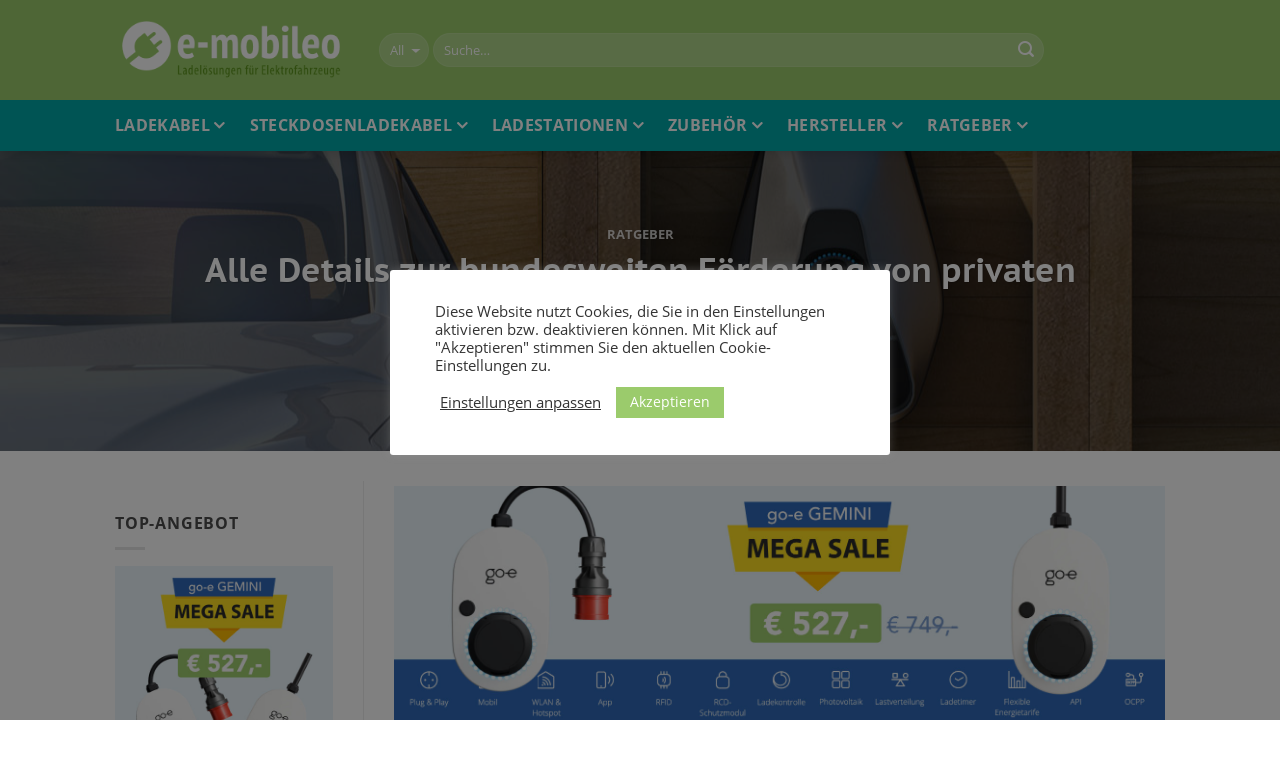

--- FILE ---
content_type: text/html;charset=UTF-8
request_url: https://www.e-mobileo.de/alle-details-zur-foerderung-privater-ladestationen/?utm_source=e-mobility-partner
body_size: 29167
content:
<!DOCTYPE html> <!--[if IE 9 ]> <html lang="de-DE" prefix="og: http://ogp.me/ns#" class="ie9 loading-site no-js"> <![endif]--> <!--[if IE 8 ]> <html lang="de-DE" prefix="og: http://ogp.me/ns#" class="ie8 loading-site no-js"> <![endif]--> <!--[if (gte IE 9)|!(IE)]><!--><html lang="de-DE" prefix="og: http://ogp.me/ns#" class="loading-site no-js"> <!--<![endif]--> <head>
<meta charset="UTF-8">  <meta name="viewport" content="width=device-width, initial-scale=1.0" /> <meta name="verification" content="d5d06ed1d45580d78e3b91cae7b05faa" /> <link rel="profile" href="http://gmpg.org/xfn/11" /> <link rel="pingback" href="https://www.e-mobileo.de/xmlrpc.php" /> <title>KfW-Förderung für Kauf &amp; Installation privater Ladestationen – FAQs | e-mobileo.de</title> <!-- start/ frontend header/ WooZone --> <!-- end/ frontend header/ WooZone --> <!-- This site is optimized with the Yoast SEO plugin v6.3.1 - https://yoast.com/wordpress/plugins/seo/ --> <meta name="description" content="Ladestationen an Wohngebäuden werden in Deutschland mit einem Zuschuss von 900 € pro Ladepunkt gefördert. Finanzielle Unterstützung gibt es sowohl für die Anschaffung als auch für die Installation der Ladesäule/Wallbox. Die Förderung kann von Eigentümern, Vermietern und Mietern beansprucht werden. Zu beachten ist ..."/> <link rel="canonical" href="https://www.e-mobileo.de/alle-details-zur-foerderung-privater-ladestationen/" /> <meta property="og:locale" content="de_DE" /> <meta property="og:type" content="article" /> <meta property="og:title" content="KfW-Förderung für Kauf &amp; Installation privater Ladestationen – FAQs | e-mobileo.de" /> <meta property="og:description" content="Ladestationen an Wohngebäuden werden in Deutschland mit einem Zuschuss von 900 € pro Ladepunkt gefördert. Finanzielle Unterstützung gibt es sowohl für die Anschaffung als auch für die Installation der Ladesäule/Wallbox. Die Förderung kann von Eigentümern, Vermietern und Mietern beansprucht werden. Zu beachten ist ..." /> <meta property="og:url" content="https://www.e-mobileo.de/alle-details-zur-foerderung-privater-ladestationen/" /> <meta property="og:site_name" content="e-mobileo" /> <meta property="article:tag" content="900 Euro Förderung für Ladestationen" /> <meta property="article:tag" content="900 Euro Zuschuss für Ladestationen" /> <meta property="article:tag" content="Förderung für die Errichtung privater Ladeinfrastruktur" /> <meta property="article:tag" content="Förderung für private Ladestationen" /> <meta property="article:tag" content="Förderung für Wallboxen bei Wohnungen" /> <meta property="article:tag" content="Förderung hauseigene Wallbox" /> <meta property="article:tag" content="Förderung Installation Ladestation" /> <meta property="article:tag" content="Förderung Kauf Ladestation" /> <meta property="article:tag" content="Förderung Ladestation am Parkplatz" /> <meta property="article:tag" content="Förderung Ladestation in Carport" /> <meta property="article:tag" content="Förderung Ladestation in Garage" /> <meta property="article:tag" content="Förderung Ladestation in Tiefgarage" /> <meta property="article:tag" content="Förderung Ladestation Mietgebäuse" /> <meta property="article:tag" content="Förderung Ladestationen für Elektroautos – Wohngebäude" /> <meta property="article:tag" content="Förderung Ladestationen KfW" /> <meta property="article:tag" content="Förderung private Ladesäule" /> <meta property="article:tag" content="Förderung von Ladestationen" /> <meta property="article:tag" content="Förderung von Ladestationen im nicht-öffentlichen Bereich" /> <meta property="article:tag" content="Förderung von Ladestationen im privaten Bereich" /> <meta property="article:tag" content="Förderung Wallbox" /> <meta property="article:tag" content="Förderung Wallboxen" /> <meta property="article:tag" content="KfW Investitionszuschuss 440" /> <meta property="article:tag" content="KfW-Programm Ladestation für Elektroautos Wohngebäude - Investitionszuschuss (440)" /> <meta property="article:tag" content="Ladestation Förderung" /> <meta property="article:tag" content="Ladestation Förderung für Eigentümer" /> <meta property="article:tag" content="Ladestation Förderung für Mieter" /> <meta property="article:tag" content="Ladestation Förderung für Vermieter" /> <meta property="article:tag" content="Ladestationen für Elektroautos – Wohngebäude" /> <meta property="article:tag" content="Ladestationen Zuschuss 900 Euro" /> <meta property="article:tag" content="Zuschuss für die Errichtung privater Ladeinfrastruktur" /> <meta property="article:tag" content="Zuschuss Ladestation" /> <meta property="article:tag" content="Zuschuss Ladestationen" /> <meta property="article:tag" content="Zuschuss private Ladesäule" /> <meta property="article:section" content="Ratgeber" /> <meta property="article:published_time" content="2020-10-07T23:36:30+01:00" /> <meta property="article:modified_time" content="2023-02-22T15:43:15+01:00" /> <meta property="og:updated_time" content="2023-02-22T15:43:15+01:00" /> <meta property="og:image" content="https://www.e-mobileo.de/wp-content/uploads/KfW-Foerdung-private-Ladestation-Wallbox-bei-Wohngebaeude-900-Euro.jpg" /> <meta property="og:image:secure_url" content="https://www.e-mobileo.de/wp-content/uploads/KfW-Foerdung-private-Ladestation-Wallbox-bei-Wohngebaeude-900-Euro.jpg" /> <meta property="og:image:width" content="2000" /> <meta property="og:image:height" content="347" /> <meta name="twitter:card" content="summary_large_image" /> <meta name="twitter:description" content="Ladestationen an Wohngebäuden werden in Deutschland mit einem Zuschuss von 900 € pro Ladepunkt gefördert. Finanzielle Unterstützung gibt es sowohl für die Anschaffung als auch für die Installation der Ladesäule/Wallbox. Die Förderung kann von Eigentümern, Vermietern und Mietern beansprucht werden. Zu beachten ist ..." /> <meta name="twitter:title" content="KfW-Förderung für Kauf &amp; Installation privater Ladestationen – FAQs | e-mobileo.de" /> <meta name="twitter:image" content="https://www.e-mobileo.de/wp-content/uploads/KfW-Foerdung-private-Ladestation-Wallbox-bei-Wohngebaeude-900-Euro.jpg" /> <script type="application/ld+json">{"@context":"http:\/\/schema.org","@type":"BreadcrumbList","itemListElement":[{"@type":"ListItem","position":1,"item":{"@id":"https:\/\/www.e-mobileo.de\/","name":"Startseite"}},{"@type":"ListItem","position":2,"item":{"@id":"https:\/\/www.e-mobileo.de\/themen\/ratgeber\/","name":"Ratgeber"}},{"@type":"ListItem","position":3,"item":{"@id":"https:\/\/www.e-mobileo.de\/alle-details-zur-foerderung-privater-ladestationen\/","name":"Alle Details zur bundesweiten F\u00f6rderung von privaten Ladestationen"}}]}</script> <script type='application/ld+json'>{"@context":"http:\/\/schema.org","@type":"WebSite","@id":"#website","url":"https:\/\/www.e-mobileo.de\/","name":"e-mobileo","potentialAction":{"@type":"SearchAction","target":"https:\/\/www.e-mobileo.de\/?s={search_term_string}","query-input":"required name=search_term_string"}}</script> <script type='application/ld+json'>{"@context":"http:\/\/schema.org","@type":"Article","headline":"KfW-F\u00f6rderung f\u00fcr Kauf &amp; Installation privater Ladestationen \u2013 FAQs | e-mobileo.de","description":"Ladestationen an Wohngeb\u00e4uden werden in Deutschland mit einem Zuschuss von 900 \u20ac pro Ladepunkt gef\u00f6rdert. Finanzielle Unterst\u00fctzung gibt es sowohl f\u00fcr die Anschaffung als auch f\u00fcr die Installation der Lades\u00e4ule\/Wallbox. Die F\u00f6rderung kann von Eigent\u00fcmern, Vermietern und Mietern beansprucht werden. Zu beachten ist ...","image":"https:\/\/www.e-mobileo.de\/wp-content\/uploads\/KfW-Foerdung-private-Ladestation-Wallbox-bei-Wohngebaeude-900-Euro.jpg","author":{"@type":"Organization","name":"e-mobileo","url":"https:\/\/www.e-mobileo.de\/"},"datePublished":"2020-10-07T23:36:30+01:00","dateModified":"2023-02-22T15:43:15+01:00"}</script> <script type='application/ld+json'>{"@context":"http:\/\/schema.org","@type":"Organization","url":"https:\/\/www.e-mobileo.de\/","sameAs":[],"logo":"https:\/\/www.e-mobileo.de\/wp-content\/uploads\/e-mobileo-logo-large.png","name":"e-mobileo","alternateName":"emobileo","description":"Bei e-mobileo finden Sie Ladekabel, Wallboxen, Ladestationen und Zubeh\u00f6r f\u00fcr Elektroautos.","contactPoint":{"@type":"ContactPoint","email":"kontakt@e-mobileo.de"},"vatID":"ATU61122519","email":"kontakt@e-mobileo.de"}</script> <!-- / Yoast SEO plugin. --> <link rel='dns-prefetch' href='//s.w.org'>
<link rel='dns-prefetch' href='//www.youtube.com'>
<link rel='dns-prefetch' href='//player.vimeo.com'>
<link rel='dns-prefetch' href='//maps.google.'>
<link rel='dns-prefetch' href='//bit.ly'>
<link rel='dns-prefetch' href='//www.googletagmanager.com'>
<link rel='dns-prefetch' href='//cdnjs.cloudflare.com'>
<link rel='dns-prefetch' href='//m.media-amazon.com'><link rel="preload" href="https://www.e-mobileo.de/wp-content/themes/e-mobileo/fonts/open-sans-v18-latin-regular.woff2" as="font" type="font/woff2" crossorigin>
<link rel="preload" href="https://www.e-mobileo.de/wp-content/themes/e-mobileo/fonts/open-sans-v18-latin-700.woff2" as="font" type="font/woff2" crossorigin>
<link rel="preload" href="https://www.e-mobileo.de/wp-content/themes/e-mobileo/fonts/pt-sans-caption-v13-latin-700.woff2" as="font" type="font/woff2" crossorigin> <link rel="stylesheet" href="//www.e-mobileo.de/wp-content/cache/swift-performance/www.e-mobileo.de/css/764972de77310fe0ecf58ad584e7fac4.css" media="all"> <script data-dont-merge>window.swift_performance_collectdomready = [];window.swift_performance_collectready = [];window.swift_performance_collectonload = [];</script> <script type='text/javascript'>
/* <![CDATA[ */
var Cli_Data = {"nn_cookie_ids":[],"cookielist":[],"ccpaEnabled":"","ccpaRegionBased":"","ccpaBarEnabled":"","ccpaType":"gdpr","js_blocking":"1","custom_integration":"","triggerDomRefresh":""};
var cli_cookiebar_settings = {"animate_speed_hide":"500","animate_speed_show":"500","background":"#FFF","border":"#b1a6a6c2","border_on":"","button_1_button_colour":"#9bcb6c","button_1_button_hover":"#7ca256","button_1_link_colour":"#fff","button_1_as_button":"1","button_1_new_win":"","button_2_button_colour":"#333","button_2_button_hover":"#292929","button_2_link_colour":"#444","button_2_as_button":"","button_2_hidebar":"","button_3_button_colour":"#3566bb","button_3_button_hover":"#2a5296","button_3_link_colour":"#fff","button_3_as_button":"1","button_3_new_win":"","button_4_button_colour":"#000","button_4_button_hover":"#000000","button_4_link_colour":"#333333","button_4_as_button":"","font_family":"inherit","header_fix":"","notify_animate_hide":"1","notify_animate_show":"","notify_div_id":"#cookie-law-info-bar","notify_position_horizontal":"right","notify_position_vertical":"bottom","scroll_close":"","scroll_close_reload":"","accept_close_reload":"","reject_close_reload":"","showagain_tab":"1","showagain_background":"#fff","showagain_border":"#000","showagain_div_id":"#cookie-law-info-again","showagain_x_position":"100px","text":"#333333","show_once_yn":"","show_once":"10000","logging_on":"","as_popup":"","popup_overlay":"1","bar_heading_text":"","cookie_bar_as":"popup","popup_showagain_position":"bottom-right","widget_position":"left"};
var log_object = {"ajax_url":"https:\/\/www.e-mobileo.de\/wp-admin\/admin-ajax.php"};
/* ]]> */
</script> <link rel='https://api.w.org/' href='https://www.e-mobileo.de/wp-json/' /> <link rel="EditURI" type="application/rsd+xml" title="RSD" href="https://www.e-mobileo.de/xmlrpc.php?rsd" /> <link rel="wlwmanifest" type="application/wlwmanifest+xml" href="https://www.e-mobileo.de/wp-includes/wlwmanifest.xml" /> <meta name="generator" content="WordPress 4.9.4" /> <meta name="generator" content="WooCommerce 3.4.5" /> <link rel='shortlink' href='https://www.e-mobileo.de/?p=5331' /> <link rel="alternate" type="application/json+oembed" href="https://www.e-mobileo.de/wp-json/oembed/1.0/embed?url=https%3A%2F%2Fwww.e-mobileo.de%2Falle-details-zur-foerderung-privater-ladestationen%2F" /> <link rel="alternate" type="text/xml+oembed" href="https://www.e-mobileo.de/wp-json/oembed/1.0/embed?url=https%3A%2F%2Fwww.e-mobileo.de%2Falle-details-zur-foerderung-privater-ladestationen%2F&#038;format=xml" /> <!-- Global tag (gtag.js) - Google Analytics --> <script type="text/plain" data-cli-class="cli-blocker-script"  data-cli-script-type="non-necessary" data-cli-block="true"  data-cli-element-position="head" async src="https://www.googletagmanager.com/gtag/js?id=G-Y4GHMQBHM2"></script> <script type="text/plain" data-cli-class="cli-blocker-script"  data-cli-script-type="non-necessary" data-cli-block="true"  data-cli-element-position="head">
  window.dataLayer = window.dataLayer || [];
  function gtag(){dataLayer.push(arguments);}
  gtag('js', new Date());
  gtag('config', 'G-Y4GHMQBHM2', { 'dimension1': WPUser, 'traffic_type': traffic_type });

  var track_action = function (category, event, label) {
   	 gtag('event', event, {
     	'event_category': category,
     	'event_label': label,
      	'transport_type': 'beacon',
      	'dimension1': WPUser,
		'traffic_type': traffic_type,
      	'event_callback': function() {console.log('Action tracked (' + event + ')' );}
    });
  }
</script><!--[if IE]><link rel="stylesheet" type="text/css" href="https://www.e-mobileo.de/wp-content/themes/flatsome/assets/css/ie-fallback.css"><script src="//cdnjs.cloudflare.com/ajax/libs/html5shiv/3.6.1/html5shiv.js"></script><script>var head = document.getElementsByTagName('head')[0],style = document.createElement('style');style.type = 'text/css';style.styleSheet.cssText = ':before,:after{content:none !important';head.appendChild(style);setTimeout(function(){head.removeChild(style);}, 0);</script><script src="https://www.e-mobileo.de/wp-content/themes/flatsome/assets/libs/ie-flexibility.js"></script><![endif]--> <noscript><style>.woocommerce-product-gallery{ opacity: 1 !important; }</style></noscript> <link rel="icon" href="https://www.e-mobileo.de/wp-content/uploads/cropped-e-mobileo-favicon-1-32x32.png" sizes="32x32" /> <link rel="icon" href="https://www.e-mobileo.de/wp-content/uploads/cropped-e-mobileo-favicon-1-192x192.png" sizes="192x192" /> <link rel="apple-touch-icon-precomposed" href="https://www.e-mobileo.de/wp-content/uploads/cropped-e-mobileo-favicon-1-180x180.png" /> <meta name="msapplication-TileImage" content="https://www.e-mobileo.de/wp-content/uploads/cropped-e-mobileo-favicon-1-270x270.png" /> <link rel="prefetch" href="//www.e-mobileo.de/wp-content/cache/swift-performance/www.e-mobileo.de/js/811c7810ad11480754d94e2cef86067b.js" as="script" crossorigin></head> <body class="post-template-default single single-post postid-5331 single-format-standard woocommerce-no-js full-width header-shadow lightbox lazy-icons"> <a class="skip-link screen-reader-text" href="#main">Skip to content</a> <div id="wrapper"> <header id="header" class="header"> <div class="header-wrapper"> <div id="masthead" class="header-main hide-for-sticky nav-dark"> <div class="header-inner flex-row container logo-left medium-logo-center" role="navigation"> <!-- Logo --> <div id="logo" class="flex-col logo"> <!-- Header logo --> <a href="https://www.e-mobileo.de/" title="e-mobileo - Ladezubehör für Elektrofahrzeuge" rel="home"> <img width="234" height="65" src="https://www.e-mobileo.de/wp-content/uploads/e-mobileo-Logo.png" class="header_logo header-logo" alt="e-mobileo"/><img width="234" height="65" src="https://www.e-mobileo.de/wp-content/uploads/e-mobileo-Logo.png" class="header-logo-dark" alt="e-mobileo"/></a> </div> <!-- Mobile Left Elements --> <div class="flex-col show-for-medium flex-left"> <ul class="mobile-nav nav nav-left"> <li class="nav-icon has-icon"> <a href="#" data-open="#main-menu" data-pos="left" data-bg="main-menu-overlay" data-color="" class="is-small" aria-controls="main-menu" aria-label="Hauptmenü anzeigen" aria-expanded="false"> <i class="icon-menu" ></i> </a> </li> </ul> </div> <!-- Left Elements --> <div class="flex-col hide-for-medium flex-left flex-grow"> <ul class="header-nav header-nav-main nav nav-left nav-spacing-medium nav-uppercase" > <li class="header-search-form search-form html relative has-icon"> <div class="header-search-form-wrapper"> <div class="searchform-wrapper ux-search-box relative form-flat is-normal"><form role="search" method="get" class="searchform" action="https://www.e-mobileo.de/"> <div class="flex-row relative"> <div class="flex-col search-form-categories"> <select class="search_categories resize-select mb-0" name="product_cat" aria-label="Kategorie auswählen"><option value="" selected='selected'>All</option><option value="ladekabel">Ladekabel</option><option value="mobile-lader">Mobile Lader</option><option value="wallboxen">Wallboxen</option><option value="zubehoer">Zubehör</option></select> </div><!-- .flex-col --> <div class="flex-col flex-grow"> <input type="search" class="search-field mb-0" name="s" value="" placeholder="Suche&hellip;" /> <input type="hidden" name="post_type" value="product" /> </div><!-- .flex-col --> <div class="flex-col"> <button type="submit" class="ux-search-submit submit-button secondary button icon mb-0" aria-label="Suchen"> <i class="icon-search" ></i> </button> </div><!-- .flex-col --> </div><!-- .flex-row --> <div class="live-search-results text-left z-top"></div> </form> </div> </div> </li> </ul> </div> <!-- Right Elements --> <div class="flex-col hide-for-medium flex-right"> <ul class="header-nav header-nav-main nav nav-right nav-spacing-medium nav-uppercase"> </ul> </div> <!-- Mobile Right Elements --> <div class="flex-col show-for-medium flex-right"> <ul class="mobile-nav nav nav-right"> </ul> </div> </div><!-- .header-inner --> <!-- Header divider --> <div class="container"><div class="top-divider full-width"></div></div> </div><!-- .header-main --><div id="wide-nav" class="header-bottom wide-nav hide-for-sticky hide-for-medium"> <div class="flex-row container"> <div class="flex-col hide-for-medium flex-left"> <ul class="nav header-nav header-bottom-nav nav-left nav-line nav-size-large nav-spacing-large nav-uppercase"> <li id="menu-item-5360" class="menu-item menu-item-type-custom menu-item-object-custom menu-item-has-children menu-item-5360 has-dropdown"><a href="/shop/ladekabel/" class="nav-top-link">Ladekabel<i class="icon-angle-down" ></i></a> <ul class='nav-dropdown nav-dropdown-simple'> <li id="menu-item-5361" class="menu-item menu-item-type-custom menu-item-object-custom menu-item-has-children menu-item-5361 nav-dropdown-col"><a href="/shop/ladekabel/">Steckertyp</a> <ul class='nav-column nav-dropdown-simple'> <li id="menu-item-5410" class="menu-item menu-item-type-custom menu-item-object-custom menu-item-5410"><a href="/shop/ladekabel/typ-1-kabel/">Typ 1-Stecker</a></li> <li id="menu-item-5411" class="menu-item menu-item-type-custom menu-item-object-custom menu-item-5411"><a href="/shop/ladekabel/typ-2-kabel/">Typ 2-Stecker</a></li> <li id="menu-item-5362" class="menu-item menu-item-type-custom menu-item-object-custom menu-item-5362"><a href="/shop/ladekabel/">Alle zeigen</a></li> </ul> </li> <li id="menu-item-5369" class="menu-item menu-item-type-custom menu-item-object-custom menu-item-has-children menu-item-5369 nav-dropdown-col"><a href="/shop/ladekabel/">Länge</a> <ul class='nav-column nav-dropdown-simple'> <li id="menu-item-5370" class="menu-item menu-item-type-custom menu-item-object-custom menu-item-5370"><a href="/shop/ladekabel/?filter_kabellaenge=1-2-5m&amp;query_type_kabellaenge=or">1 bis 2,5 Meter</a></li> <li id="menu-item-5371" class="menu-item menu-item-type-custom menu-item-object-custom menu-item-5371"><a href="/shop/ladekabel/?filter_kabellaenge=3-4-5m&amp;query_type_kabellaenge=or">3 bis 4,5 Meter</a></li> <li id="menu-item-5372" class="menu-item menu-item-type-custom menu-item-object-custom menu-item-5372"><a href="/shop/ladekabel/?filter_kabellaenge=5-6-5m&amp;query_type_kabellaenge=or">5 bis 6,5 Meter</a></li> <li id="menu-item-5373" class="menu-item menu-item-type-custom menu-item-object-custom menu-item-5373"><a href="/shop/ladekabel/?filter_kabellaenge=7-8-5m&amp;query_type_kabellaenge=or">7 bis 8,5 Meter</a></li> <li id="menu-item-5374" class="menu-item menu-item-type-custom menu-item-object-custom menu-item-5374"><a href="/shop/ladekabel/?filter_kabellaenge=laenger-als-9m&amp;query_type_kabellaenge=or">länger als 9 Meter</a></li> </ul> </li> <li id="menu-item-5363" class="menu-item menu-item-type-custom menu-item-object-custom menu-item-has-children menu-item-5363 nav-dropdown-col"><a href="/shop/ladekabel/">Leistung bis</a> <ul class='nav-column nav-dropdown-simple'> <li id="menu-item-5364" class="menu-item menu-item-type-custom menu-item-object-custom menu-item-5364"><a href="/shop/ladekabel/?filter_ladeleistung=3-7kw">3,7 kW</a></li> <li id="menu-item-5365" class="menu-item menu-item-type-custom menu-item-object-custom menu-item-5365"><a href="/shop/ladekabel/?filter_ladeleistung=4-6kw">4,6 kW</a></li> <li id="menu-item-5366" class="menu-item menu-item-type-custom menu-item-object-custom menu-item-5366"><a href="/shop/ladekabel/?filter_ladeleistung=7-4kw">7,4 kW</a></li> <li id="menu-item-5367" class="menu-item menu-item-type-custom menu-item-object-custom menu-item-5367"><a href="/shop/ladekabel/?filter_ladeleistung=11kw">11 kW</a></li> <li id="menu-item-5368" class="menu-item menu-item-type-custom menu-item-object-custom menu-item-5368"><a href="/shop/ladekabel/?filter_ladeleistung=22kw">22 kW</a></li> </ul> </li> <li id="menu-item-5375" class="menu-item menu-item-type-custom menu-item-object-custom menu-item-has-children menu-item-5375 nav-dropdown-col"><a href="/shop/ladekabel/">Sonstige</a> <ul class='nav-column nav-dropdown-simple'> <li id="menu-item-5377" class="menu-item menu-item-type-custom menu-item-object-custom menu-item-5377"><a href="/tags/spiralladekabel/">Spiralladekabel</a></li> <li id="menu-item-12301" class="menu-item menu-item-type-custom menu-item-object-custom menu-item-12301"><a href="/tags/selbsteinrollendes-ladekabel/">Selbsteinrollende Kabel</a></li> <li id="menu-item-15952" class="menu-item menu-item-type-custom menu-item-object-custom menu-item-15952"><a href="/tags/ladekabel-verlaengerung/">Verlängerungskabel</a></li> <li id="menu-item-5378" class="menu-item menu-item-type-custom menu-item-object-custom menu-item-5378"><a href="/tags/tesla-ladekabel/">Tesla-Ladekabel</a></li> </ul> </li> </ul> </li> <li id="menu-item-5379" class="menu-item menu-item-type-custom menu-item-object-custom menu-item-has-children menu-item-5379 has-dropdown"><a href="/shop/mobile-lader/" class="nav-top-link">Steckdosenladekabel<i class="icon-angle-down" ></i></a> <ul class='nav-dropdown nav-dropdown-simple'> <li id="menu-item-5412" class="menu-item menu-item-type-custom menu-item-object-custom menu-item-has-children menu-item-5412 nav-dropdown-col"><a href="/shop/mobile-lader/">Steckertyp</a> <ul class='nav-column nav-dropdown-simple'> <li id="menu-item-5413" class="menu-item menu-item-type-custom menu-item-object-custom menu-item-5413"><a href="/shop/mobile-lader/typ-1-lader/">Typ 1-Stecker</a></li> <li id="menu-item-5414" class="menu-item menu-item-type-custom menu-item-object-custom menu-item-5414"><a href="/shop/mobile-lader/typ-2-lader/">Typ 2-Stecker</a></li> <li id="menu-item-5415" class="menu-item menu-item-type-custom menu-item-object-custom menu-item-5415"><a href="/shop/mobile-lader/">Alle zeigen</a></li> </ul> </li> <li id="menu-item-5380" class="menu-item menu-item-type-custom menu-item-object-custom menu-item-has-children menu-item-5380 nav-dropdown-col"><a href="/shop/mobile-lader/?filter_stecker_netzseite=schuko_steckdose&amp;query_type_stecker_netzseite=or">Für Schuko-Steckdosen (230 V)</a> <ul class='nav-column nav-dropdown-simple'> <li id="menu-item-5382" class="menu-item menu-item-type-custom menu-item-object-custom menu-item-5382"><a href="/shop/mobile-lader/?filter_stecker_netzseite=schuko_steckdose&amp;query_type_stecker_netzseite=or&amp;filter_ladeleistung=3-7kw&amp;query_type_ladeleistung=or">bis 3,7 kW</a></li> </ul> </li> <li id="menu-item-5381" class="menu-item menu-item-type-custom menu-item-object-custom menu-item-has-children menu-item-5381 nav-dropdown-col"><a href="/shop/mobile-lader/?query_type_stecker_netzseite=or&amp;filter_stecker_netzseite=16cee_rot,32cee_rot">Für rote CEE-Steckdosen (Starkstrom)</a> <ul class='nav-column nav-dropdown-simple'> <li id="menu-item-5384" class="menu-item menu-item-type-custom menu-item-object-custom menu-item-5384"><a href="/shop/mobile-lader/?query_type_ladeleistung=or&amp;filter_ladeleistung=11kw">bis 11 kW</a></li> <li id="menu-item-5385" class="menu-item menu-item-type-custom menu-item-object-custom menu-item-5385"><a href="/shop/mobile-lader/?query_type_ladeleistung=or&amp;filter_ladeleistung=14kw,22kw">bis 22 kW</a></li> </ul> </li> <li id="menu-item-21423" class="menu-item menu-item-type-custom menu-item-object-custom menu-item-has-children menu-item-21423 nav-dropdown-col"><a href="/shop/mobile-lader/?filter_stecker_netzseite=16cee_blau,32cee_blau&amp;query_type_stecker_netzseite=or">Weitere</a> <ul class='nav-column nav-dropdown-simple'> <li id="menu-item-21425" class="menu-item menu-item-type-custom menu-item-object-custom menu-item-21425"><a href="/shop/mobile-lader/?filter_stecker_netzseite=16cee_blau,32cee_blau&amp;query_type_stecker_netzseite=or">CEE Blau 16 A (7,4 kW)</a></li> <li id="menu-item-35431" class="menu-item menu-item-type-custom menu-item-object-custom menu-item-35431"><a href="https://www.e-mobileo.de/schuko-ladekabel-nach-automarke/">Schuko-Lader nach Automarke</a></li> </ul> </li> </ul> </li> <li id="menu-item-5386" class="menu-item menu-item-type-custom menu-item-object-custom menu-item-has-children menu-item-5386 has-dropdown"><a href="/shop/wallboxen/" class="nav-top-link">Ladestationen<i class="icon-angle-down" ></i></a> <ul class='nav-dropdown nav-dropdown-simple'> <li id="menu-item-21677" class="menu-item menu-item-type-custom menu-item-object-custom menu-item-has-children menu-item-21677 nav-dropdown-col"><a href="/hersteller/">Beliebte Marken</a> <ul class='nav-column nav-dropdown-simple'> <li id="menu-item-21695" class="menu-item menu-item-type-custom menu-item-object-custom menu-item-21695"><a href="/hersteller/abb">ABB</a></li> <li id="menu-item-21696" class="menu-item menu-item-type-custom menu-item-object-custom menu-item-21696"><a href="/hersteller/abl/">ABL</a></li> <li id="menu-item-21698" class="menu-item menu-item-type-custom menu-item-object-custom menu-item-21698"><a href="/hersteller/easee/">Easee</a></li> <li id="menu-item-21700" class="menu-item menu-item-type-custom menu-item-object-custom menu-item-21700"><a href="/hersteller/evbox/">EVBox</a></li> <li id="menu-item-21701" class="menu-item menu-item-type-custom menu-item-object-custom menu-item-21701"><a href="/hersteller/go-e/">go-e</a></li> <li id="menu-item-21702" class="menu-item menu-item-type-custom menu-item-object-custom menu-item-21702"><a href="/hersteller/heidelberg/">Heidelberg</a></li> <li id="menu-item-21704" class="menu-item menu-item-type-custom menu-item-object-custom menu-item-21704"><a href="/hersteller/keba/">KEBA</a></li> <li id="menu-item-21706" class="menu-item menu-item-type-custom menu-item-object-custom menu-item-21706"><a href="/hersteller/nrgkick/">NRGKick (DiniTech)</a></li> <li id="menu-item-21707" class="menu-item menu-item-type-custom menu-item-object-custom menu-item-21707"><a href="/hersteller/openwb/">openWB</a></li> <li id="menu-item-21709" class="menu-item menu-item-type-custom menu-item-object-custom menu-item-21709"><a href="/hersteller/webasto/">Webasto</a></li> <li id="menu-item-21711" class="menu-item menu-item-type-custom menu-item-object-custom menu-item-21711"><a href="/hersteller/"><b><p style="font-size:0.95em;">» Alle Marken &#8230;</p></b></a></li> </ul> </li> <li id="menu-item-21678" class="menu-item menu-item-type-custom menu-item-object-custom menu-item-has-children menu-item-21678 nav-dropdown-col"><a href="/shop/wallboxen/">Nach Leistung</a> <ul class='nav-column nav-dropdown-simple'> <li id="menu-item-5418" class="menu-item menu-item-type-custom menu-item-object-custom menu-item-5418"><a href="/shop/wallboxen?filter_ladeleistung=7-4kw">bis 7,4 kW</a></li> <li id="menu-item-5419" class="menu-item menu-item-type-custom menu-item-object-custom menu-item-5419"><a href="/shop/wallboxen?filter_ladeleistung=11kw">bis 11 kW</a></li> <li id="menu-item-21694" class="menu-item menu-item-type-custom menu-item-object-custom menu-item-21694"><a href="/shop/wallboxen?filter_ladeleistung=2x11kw">bis 2 x 11 kW</a></li> <li id="menu-item-5420" class="menu-item menu-item-type-custom menu-item-object-custom menu-item-5420"><a href="/shop/wallboxen?filter_ladeleistung=22kw">bis 22 kW</a></li> <li id="menu-item-21684" class="menu-item menu-item-type-custom menu-item-object-custom menu-item-21684"><a href="/shop/wallboxen?filter_ladeleistung=2x22kw">bis 2 x 22 kW</a></li> <li id="menu-item-21683" class="menu-item menu-item-type-custom menu-item-object-custom menu-item-21683"><a href="/shop/wallboxen?filter_ladeleistung=30kw">bis 30 kW</a></li> <li id="menu-item-21712" class="menu-item menu-item-type-custom menu-item-object-custom menu-item-21712"><a href="/shop/wallboxen/"><b><p style="font-size:0.95em;">» Alle zeigen &#8230;</p></b></a></li> </ul> </li> <li id="menu-item-21679" class="menu-item menu-item-type-custom menu-item-object-custom menu-item-has-children menu-item-21679 nav-dropdown-col"><a href="/shop/wallboxen/">Nach Eigenschaften</a> <ul class='nav-column nav-dropdown-simple'> <li id="menu-item-21686" class="menu-item menu-item-type-custom menu-item-object-custom menu-item-21686"><a href="/shop/wallboxen?filter_ladestandard=mode3">AC-Ladestationen</a></li> <li id="menu-item-21685" class="menu-item menu-item-type-custom menu-item-object-custom menu-item-21685"><a href="/shop/wallboxen/mit-fixem-kabel/ccs-combo-2/">DC-Ladestationen</a></li> <li id="menu-item-5398" class="menu-item menu-item-type-custom menu-item-object-custom menu-item-5398"><a href="/tags/doppelladestationen/">Doppelladestationen</a></li> <li id="menu-item-37839" class="menu-item menu-item-type-custom menu-item-object-custom menu-item-37839"><a href="https://www.e-mobileo.de/bidi-ready-wallboxen/">BiDi-Ready Walloxen</a></li> <li id="menu-item-18555" class="menu-item menu-item-type-custom menu-item-object-custom menu-item-18555"><a href="https://www.e-mobileo.de/v2g-und-v2h-wallboxen-fuer-bidirektionales-laden/">Bidirektionale Ladestationen (V2G, V2H)</a></li> <li id="menu-item-5387" class="menu-item menu-item-type-custom menu-item-object-custom menu-item-5387"><a href="/shop/wallboxen/wallboxen-typ-1/">Typ 1-Ladestationen</a></li> <li id="menu-item-5416" class="menu-item menu-item-type-custom menu-item-object-custom menu-item-5416"><a href="/shop/wallboxen/wallboxen-typ-2/">Typ 2-Ladestationen</a></li> <li id="menu-item-5388" class="menu-item menu-item-type-custom menu-item-object-custom menu-item-5388"><a href="/shop/wallboxen/mit-ladesteckdose/">Ladestationen mit Ladebuchse</a></li> <li id="menu-item-29644" class="menu-item menu-item-type-custom menu-item-object-custom menu-item-29644"><a href="https://www.e-mobileo.de/shop/wallbox-mit-app-steuerung">Ladestationen mit App-Steuerung</a></li> <li id="menu-item-7624" class="menu-item menu-item-type-custom menu-item-object-custom menu-item-7624"><a href="https://www.e-mobileo.de/shop/wallbox-mit-wlan/">Ladestationen mit WLAN</a></li> <li id="menu-item-14439" class="menu-item menu-item-type-custom menu-item-object-custom menu-item-14439"><a href="https://www.e-mobileo.de/pv-wallboxen/">Ladestationen zum PV-Laden</a></li> <li id="menu-item-14392" class="menu-item menu-item-type-custom menu-item-object-custom menu-item-14392"><a href="https://www.e-mobileo.de/shop/ladestationen-mit-plug-and-charge/">Ladestationen mit Plug &#038; Charge</a></li> <li id="menu-item-21713" class="menu-item menu-item-type-custom menu-item-object-custom menu-item-21713"><a href="/shop/wallboxen/"><b><p style="font-size:0.95em;">» Alle zeigen &#8230;</p></b></a></li> </ul> </li> <li id="menu-item-21680" class="menu-item menu-item-type-custom menu-item-object-custom menu-item-has-children menu-item-21680 nav-dropdown-col"><a href="/shop/zubehoer/">Zubehör</a> <ul class='nav-column nav-dropdown-simple'> <li id="menu-item-21681" class="menu-item menu-item-type-custom menu-item-object-custom menu-item-21681"><a href="/shop/zubehoer/standfuesse/">Standfüße</a></li> <li id="menu-item-21687" class="menu-item menu-item-type-custom menu-item-object-custom menu-item-21687"><a href="/shop/zubehoer/elektronik/stromzaehler/">Stromzähler</a></li> <li id="menu-item-21688" class="menu-item menu-item-type-custom menu-item-object-custom menu-item-21688"><a href="/shop/zubehoer/steckerhalter/">Steckerhalter</a></li> <li id="menu-item-21689" class="menu-item menu-item-type-custom menu-item-object-custom menu-item-21689"><a href="/shop/zubehoer/kabelhalter/">Kabelhalter</a></li> <li id="menu-item-21690" class="menu-item menu-item-type-custom menu-item-object-custom menu-item-21690"><a href="/shop/zubehoer/wetterschutz/">Wetterschutz</a></li> <li id="menu-item-21693" class="menu-item menu-item-type-custom menu-item-object-custom menu-item-21693"><a href="/shop/zubehoer/elektronik/ladecontroller/">Lastmanagement</a></li> <li id="menu-item-21691" class="menu-item menu-item-type-custom menu-item-object-custom menu-item-21691"><a href="/shop/zubehoer/elektronik/ladecontroller/">PV-Steuerung</a></li> <li id="menu-item-21692" class="menu-item menu-item-type-custom menu-item-object-custom menu-item-21692"><a href="/shop/zubehoer/"><b><p style="font-size:0.95em;">» Alles zeigen &#8230;</p></b></a></li> </ul> </li> </ul> </li> <li id="menu-item-5399" class="menu-item menu-item-type-custom menu-item-object-custom menu-item-has-children menu-item-5399 has-dropdown"><a href="/shop/zubehoer/" class="nav-top-link">Zubehör<i class="icon-angle-down" ></i></a> <ul class='nav-dropdown nav-dropdown-simple'> <li id="menu-item-5401" class="menu-item menu-item-type-custom menu-item-object-custom menu-item-5401"><a href="/shop/zubehoer/ladekabel-taschen/">Kabeltaschen</a></li> <li id="menu-item-5402" class="menu-item menu-item-type-custom menu-item-object-custom menu-item-5402"><a href="/shop/zubehoer/kabelhalter/">Kabelhalter</a></li> <li id="menu-item-5403" class="menu-item menu-item-type-custom menu-item-object-custom menu-item-5403"><a href="/shop/zubehoer/steckerhalter/">Steckerhalter</a></li> <li id="menu-item-5404" class="menu-item menu-item-type-custom menu-item-object-custom menu-item-5404"><a href="/shop/zubehoer/standfuesse/">Standfüße</a></li> <li id="menu-item-13604" class="menu-item menu-item-type-custom menu-item-object-custom menu-item-13604"><a href="/shop/zubehoer/wetterschutz/">Wetterschutz</a></li> <li id="menu-item-5405" class="menu-item menu-item-type-custom menu-item-object-custom menu-item-5405"><a href="/shop/zubehoer/elektronik/">Elektronik</a></li> <li id="menu-item-39041" class="menu-item menu-item-type-custom menu-item-object-custom menu-item-39041"><a href="https://www.e-mobileo.de/shop/zubehoer/starthilfe/">Starthilfe</a></li> <li id="menu-item-5400" class="menu-item menu-item-type-custom menu-item-object-custom menu-item-5400"><a href="/shop/zubehoer/adapter/">Adapter</a></li> <li id="menu-item-13228" class="menu-item menu-item-type-custom menu-item-object-custom menu-item-13228"><a href="/shop/zubehoer/rfid-karten/">RFID-Karten</a></li> <li id="menu-item-6186" class="menu-item menu-item-type-custom menu-item-object-custom menu-item-6186"><a href="/shop/zubehoer/verlaengerungskabel/">Verlängerungskabel</a></li> <li id="menu-item-6053" class="menu-item menu-item-type-custom menu-item-object-custom menu-item-6053"><a href="/shop/zubehoer/sonstiges/">Sonstiges</a></li> </ul> </li> <li id="menu-item-5451" class="menu-item menu-item-type-custom menu-item-object-custom menu-item-has-children menu-item-5451 has-dropdown"><a href="/hersteller/" class="nav-top-link">Hersteller<i class="icon-angle-down" ></i></a> <ul class='nav-dropdown nav-dropdown-simple'> <li id="menu-item-5452" class="menu-item menu-item-type-custom menu-item-object-custom menu-item-5452"><a href="/hersteller/">Herstellerübersicht</a></li> </ul> </li> <li id="menu-item-5406" class="menu-item menu-item-type-custom menu-item-object-custom menu-item-has-children menu-item-5406 has-dropdown"><a href="/themen/ratgeber/" class="nav-top-link">Ratgeber<i class="icon-angle-down" ></i></a> <ul class='nav-dropdown nav-dropdown-simple'> <li id="menu-item-15782" class="menu-item menu-item-type-taxonomy menu-item-object-category menu-item-15782"><a href="https://www.e-mobileo.de/themen/faq/">FAQs und Wissenswertes</a></li> <li id="menu-item-9073" class="menu-item menu-item-type-custom menu-item-object-custom menu-item-9073"><a href="/fahrzeugauswahl/">Ladezubehör nach Fahrzeug</a></li> <li id="menu-item-9889" class="menu-item menu-item-type-custom menu-item-object-custom menu-item-9889"><a href="/e-auto-abo/">Günstige E-Auto-Abos</a></li> <li id="menu-item-23406" class="menu-item menu-item-type-custom menu-item-object-custom menu-item-23406"><a href="/thg-quote/">THQ-Quote</a></li> <li id="menu-item-35029" class="menu-item menu-item-type-custom menu-item-object-custom menu-item-35029"><a href="https://www.e-mobileo.de/thema/adac-wallbox-test/">ADAC Wallbox-Tests</a></li> <li id="menu-item-10640" class="menu-item menu-item-type-custom menu-item-object-custom menu-item-10640"><a href="https://www.e-mobility-partner.de/fachbetriebssuche/?utm_source=e-mobileo.de">Wallbox-Installationsbetriebe</a></li> <li id="menu-item-5407" class="menu-item menu-item-type-custom menu-item-object-custom menu-item-5407"><a href="/themen/ratgeber/">Allgemeiner Laderatgeber</a></li> </ul> </li> </ul> </div><!-- flex-col --> <div class="flex-col hide-for-medium flex-right flex-grow"> <ul class="nav header-nav header-bottom-nav nav-right nav-line nav-size-large nav-spacing-large nav-uppercase"> </ul> </div><!-- flex-col --> </div><!-- .flex-row --> </div><!-- .header-bottom --> <div class="header-bg-container fill"><div class="header-bg-image fill"></div><div class="header-bg-color fill"></div></div><!-- .header-bg-container --> </div><!-- header-wrapper--> </header> <div class="page-title blog-featured-title featured-title no-overflow"> <div class="page-title-bg fill"> <div class="title-bg fill bg-fill bg-top" style="background-image: url('https://www.e-mobileo.de/wp-content/uploads/KfW-Foerdung-private-Ladestation-Wallbox-bei-Wohngebaeude-900-Euro.jpg');" data-parallax-fade="true" data-parallax="-2" data-parallax-background data-parallax-container=".page-title"></div> <div class="title-overlay fill" style="background-color: rgba(0,0,0,.5)"></div> </div> <div class="page-title-inner container flex-row dark is-large" style="min-height: 300px"> <div class="flex-col flex-center text-center"> <div class="entry-category is-xsmall" style="font-weight: 700;text-transform: uppercase;margin-bottom: 0.5em;line-height: 1.05;opacity:0.8;"> <a href="https://www.e-mobileo.de/themen/ratgeber/" rel="category tag">Ratgeber</a></div> <h1 class="entry-title">Alle Details zur bundesweiten Förderung von privaten Ladestationen</h1> <div class="entry-divider is-divider small"></div> </div> </div><!-- flex-row --> </div><!-- .page-title --> <main id="main" class=""> <div id="content" class="blog-wrapper blog-single page-wrapper"> <div class="row row-large row-divided"> <div class="post-sidebar large-3 col"> <div id="secondary" class="widget-area" role="complementary"> <aside id="custom_html-6" class="widget_text widget widget_custom_html"><span class="widget-title"><span>Top-Angebot</span></span><div class="is-divider small"></div><div class="textwidget custom-html-widget"><a href="https://www.e-mobileo.de/go-e-charger-gemini-mega-sale/" onmousedown="track_action(&#039;Banner Click Ratgeber Sidebar&#039;, &#039;Banner Click Medium Rectangle&#039;, &#039;Banner Click e-mobileo&#039;); return true;" target="_blank"><img src="https://www.e-mobileo.de/wp-content/uploads/Banner-Sidebar-go-e-Gemini-527.jpg" border="0" class="custom-banner" title="Aktuelle Angebote bei e-mobileo" alt="Produkte, die bei e-mobileo aktuell in Aktion sind" data-placement="Ratgeber Sidebar" data-size="Medium Rectangle" data-advertiser="e-mobileo" width="240" height="240" fetchpriority="high"></a></div></aside><aside id="woocommerce_product_categories-4" class="widget woocommerce widget_product_categories"><span class="widget-title"><span>Ladezubehör</span></span><div class="is-divider small"></div><ul class="product-categories"><li class="cat-item cat-item-29 cat-parent"><a href="https://www.e-mobileo.de/shop/ladekabel/">Ladekabel</a><ul class='children'> <li class="cat-item cat-item-35"><a href="https://www.e-mobileo.de/shop/ladekabel/typ-2-kabel/">Typ 2</a></li> <li class="cat-item cat-item-34"><a href="https://www.e-mobileo.de/shop/ladekabel/typ-1-kabel/">Typ 1</a></li> </ul> </li> <li class="cat-item cat-item-41 cat-parent"><a href="https://www.e-mobileo.de/shop/mobile-lader/">Mobile Lader</a><ul class='children'> <li class="cat-item cat-item-43"><a href="https://www.e-mobileo.de/shop/mobile-lader/typ-2-lader/">Typ 2</a></li> <li class="cat-item cat-item-42"><a href="https://www.e-mobileo.de/shop/mobile-lader/typ-1-lader/">Typ 1</a></li> </ul> </li> <li class="cat-item cat-item-44 cat-parent"><a href="https://www.e-mobileo.de/shop/wallboxen/">Wallboxen</a><ul class='children'> <li class="cat-item cat-item-55"><a href="https://www.e-mobileo.de/shop/wallboxen/mit-ladesteckdose/">Mit Ladesteckdose</a></li> <li class="cat-item cat-item-46 cat-parent"><a href="https://www.e-mobileo.de/shop/wallboxen/mit-fixem-kabel/">Wallboxen mit fixem Kabel</a> <ul class='children'> <li class="cat-item cat-item-47"><a href="https://www.e-mobileo.de/shop/wallboxen/mit-fixem-kabel/typ-1/">Mit Ladekabel Typ 1</a></li> <li class="cat-item cat-item-48"><a href="https://www.e-mobileo.de/shop/wallboxen/mit-fixem-kabel/typ-2/">Mit Ladekabel Typ 2</a></li> <li class="cat-item cat-item-6390"><a href="https://www.e-mobileo.de/shop/wallboxen/mit-fixem-kabel/ccs-combo-2/">Mit Ladekabel CCS Combo 2</a></li> </ul> </li> <li class="cat-item cat-item-271"><a href="https://www.e-mobileo.de/shop/wallboxen/wallboxen-typ-2/">Wallboxen Typ 2</a></li> <li class="cat-item cat-item-270"><a href="https://www.e-mobileo.de/shop/wallboxen/wallboxen-typ-1/">Wallboxen Typ 1</a></li> </ul> </li> <li class="cat-item cat-item-59 cat-parent"><a href="https://www.e-mobileo.de/shop/zubehoer/">Zubehör</a><ul class='children'> <li class="cat-item cat-item-58"><a href="https://www.e-mobileo.de/shop/zubehoer/adapter/">Adapter</a></li> <li class="cat-item cat-item-1155 cat-parent"><a href="https://www.e-mobileo.de/shop/zubehoer/elektronik/">Elektronik</a> <ul class='children'> <li class="cat-item cat-item-1156 cat-parent"><a href="https://www.e-mobileo.de/shop/zubehoer/elektronik/fi/">FI-Schutzschalter</a> <ul class='children'> <li class="cat-item cat-item-1187"><a href="https://www.e-mobileo.de/shop/zubehoer/elektronik/fi/typ-a-ev/">FI Typ A EV</a></li> <li class="cat-item cat-item-1157"><a href="https://www.e-mobileo.de/shop/zubehoer/elektronik/fi/typ-b/">FI Typ B</a></li> </ul> </li> <li class="cat-item cat-item-3423"><a href="https://www.e-mobileo.de/shop/zubehoer/elektronik/ladecontroller/">Ladecontroller</a></li> <li class="cat-item cat-item-4999"><a href="https://www.e-mobileo.de/shop/zubehoer/elektronik/leistungsmessung/">Sensoren</a></li> <li class="cat-item cat-item-5290"><a href="https://www.e-mobileo.de/shop/zubehoer/elektronik/schuetz/">Schütz</a></li> <li class="cat-item cat-item-5733"><a href="https://www.e-mobileo.de/shop/zubehoer/elektronik/stromzaehler/">Stromzähler</a></li> <li class="cat-item cat-item-5299"><a href="https://www.e-mobileo.de/shop/zubehoer/elektronik/umschalter/">Umschalter</a></li> </ul> </li> <li class="cat-item cat-item-265"><a href="https://www.e-mobileo.de/shop/zubehoer/kabelhalter/">Kabelhalter</a></li> <li class="cat-item cat-item-3043"><a href="https://www.e-mobileo.de/shop/zubehoer/sonstiges/">Sonstiges</a></li> <li class="cat-item cat-item-354"><a href="https://www.e-mobileo.de/shop/zubehoer/standfuesse/">Standfüße</a></li> <li class="cat-item cat-item-264"><a href="https://www.e-mobileo.de/shop/zubehoer/steckerhalter/">Steckerhalter</a></li> <li class="cat-item cat-item-177"><a href="https://www.e-mobileo.de/shop/zubehoer/ladekabel-taschen/">Taschen für Ladekabel</a></li> <li class="cat-item cat-item-3086"><a href="https://www.e-mobileo.de/shop/zubehoer/verlaengerungskabel/">Verlängerungskabel</a></li> <li class="cat-item cat-item-5313"><a href="https://www.e-mobileo.de/shop/zubehoer/rfid-karten/">RFID-Karten</a></li> <li class="cat-item cat-item-7457"><a href="https://www.e-mobileo.de/shop/zubehoer/starthilfe/">Starthilfe</a></li> <li class="cat-item cat-item-5332"><a href="https://www.e-mobileo.de/shop/zubehoer/wetterschutz/">Wetterschutz</a></li> </ul> </li> </ul></aside><aside id="woocommerce_products-2" class="widget woocommerce widget_products"><span class="widget-title"><span>Beliebte Produkte</span></span><div class="is-divider small"></div><ul class="product_list_widget"><li> <a href="https://www.e-mobileo.de/shop/noco-boost-gb40-e-auto-starthilfe-powerbank-1000a/"> <img width="100" height="100" src="https://m.media-amazon.com/images/I/41-vJ6b-rwL._SL500_._SS100_.jpg" class="attachment-shop_thumbnail size-shop_thumbnail wp-post-image" alt="Die NOCO Boost GB40 vor weißem Hintergrund" /> <span class="product-title">NOCO Boost GB40</span> </a> <del><span class="woocommerce-Price-amount amount">114,95&nbsp;<span class="woocommerce-Price-currencySymbol">&euro;</span></span></del> <ins><span class="woocommerce-Price-amount amount">107,70&nbsp;<span class="woocommerce-Price-currencySymbol">&euro;</span></span></ins> </li> <li> <a href="https://www.e-mobileo.de/shop/jdmcar-3-in-1-starthilfe-powerbank-5000a/"> <img width="100" height="100" src="https://m.media-amazon.com/images/I/41HdR8j2qIL._SL500_._SS100_.jpg" class="attachment-shop_thumbnail size-shop_thumbnail wp-post-image" alt="Teile, die im Lieferumfang der JDMCAR 3-in-1 Starthilfe enthalten sind" /> <span class="product-title">JDMCAR 3-in-1 Starthilfe & Powerbank (5.000 A)</span> </a> <span class="woocommerce-Price-amount amount">48,99&nbsp;<span class="woocommerce-Price-currencySymbol">&euro;</span></span> </li> <li> <a href="https://www.e-mobileo.de/shop/featou-v8-starthilfe-powerbank-kompressor-und-mehr-20ah-7000a/"> <img width="100" height="100" src="https://m.media-amazon.com/images/I/41Jngrbzx8L._SL500_._SS100_.jpg" class="attachment-shop_thumbnail size-shop_thumbnail wp-post-image" alt="Alle Komponenten, die im Lieferumfang der FEATOU V8 Starthilfe enthalten sind" /> <span class="product-title">FEATOU V8 Starthilfe, Powerbank, Kompressor und mehr (20 Ah | 7.000 A)</span> </a> <del><span class="woocommerce-Price-amount amount">139,99&nbsp;<span class="woocommerce-Price-currencySymbol">&euro;</span></span></del> <ins><span class="woocommerce-Price-amount amount">88,19&nbsp;<span class="woocommerce-Price-currencySymbol">&euro;</span></span></ins> </li> <li> <a href="https://www.e-mobileo.de/shop/trekure-tk20-14-in-1-starthilfe-powerbank-kompressor-und-mehr-26ah-7000a/"> <img width="100" height="100" src="https://m.media-amazon.com/images/I/51qy4+ky7kL._SL500_._SS100_.jpg" class="attachment-shop_thumbnail size-shop_thumbnail wp-post-image" alt="Der Lieferumfang des Trekure TK20 14-in-1 Starthilfe-Kits" /> <span class="product-title">Trekure TK20 14-in-1 Starthilfe, Powerbank, Kompressor und mehr (26 Ah | 7.000 A)</span> </a> <del><span class="woocommerce-Price-amount amount">129,99&nbsp;<span class="woocommerce-Price-currencySymbol">&euro;</span></span></del> <ins><span class="woocommerce-Price-amount amount">99,99&nbsp;<span class="woocommerce-Price-currencySymbol">&euro;</span></span></ins> </li> </ul></aside></div><!-- #secondary --> </div><!-- .post-sidebar --> <div class="large-9 col medium-col-first"> <article id="post-5331" class="post-5331 post type-post status-publish format-standard has-post-thumbnail hentry category-ratgeber tag-900-euro-foerderung-fuer-ladestationen tag-900-euro-zuschuss-fuer-ladestationen tag-foerderung-fuer-die-errichtung-privater-ladeinfrastruktur tag-foerderung-fuer-private-ladestationen tag-foerderung-fuer-wallboxen-bei-wohnungen tag-foerderung-hauseigene-wallbox tag-foerderung-installation-ladestation tag-foerderung-kauf-ladestation tag-foerderung-ladestation-am-parkplatz tag-foerderung-ladestation-in-carport tag-foerderung-ladestation-in-garage tag-foerderung-ladestation-in-tiefgarage tag-foerderung-ladestation-mietgebaeuse tag-foerderung-ladestationen-fuer-elektroautos-wohngebaeude tag-foerderung-ladestationen-kfw tag-foerderung-private-ladesaeule tag-foerderung-von-ladestationen tag-foerderung-von-ladestationen-im-nicht-oeffentlichen-bereich tag-foerderung-von-ladestationen-im-privaten-bereich tag-foerderung-wallbox tag-foerderung-wallboxen tag-kfw-investitionszuschuss-440 tag-kfw-programm-ladestation-fuer-elektroautos-wohngebaeude-investitionszuschuss-440 tag-ladestation-foerderung tag-ladestation-foerderung-fuer-eigentuemer tag-ladestation-foerderung-fuer-mieter tag-ladestation-foerderung-fuer-vermieter tag-ladestationen-fuer-elektroautos-wohngebaeude tag-ladestationen-zuschuss-900-euro tag-zuschuss-fuer-die-errichtung-privater-ladeinfrastruktur tag-zuschuss-ladestation tag-zuschuss-ladestationen tag-zuschuss-private-ladesaeule"> <div class="article-inner has-shadow box-shadow-2 box-shadow-3-hover"> <div class="entry-content single-page"> <div style="margin:5px 0px 30px 0;" id="banner-top-and-bottom"><center><a href="https://www.e-mobileo.de/go-e-charger-gemini-mega-sale/" onmousedown="track_action('Banner Click Ratgeber Content', 'Banner Click Billboard', 'Banner Click e-mobileo'); return true;" target="_blank"><img src="https://www.e-mobileo.de/wp-content/uploads/Banner-go-e-Gemini-527.jpg" border="0" class="custom-banner" data-placement="Ratgeber Content" data-size="Billboard" data-advertiser="e-mobileo" title="Ladezubehör-Aktion bei e-mobileo" alt="Produkte, die bei e-mobileo in Aktion sind" width="1600" height="487"></a></center></div><h1 id="alle-informationen-zur-förder">Fragen und Antworten zur Förderung privater Ladestationen bei Wohngebäuden (Zuschuss 440)</h1> <p><strong>Achtung:</strong> Die Fördermittel für die KfW-Förderung (440) sind mittlerweile erschöpft. Es können keine Anträge mehr eingereicht werden.</p> <p>Wer in Deutschland bei seinem Wohngebäude eine Ladestation installieren möchte, erhält vom Bund einen pauschalen Zuschuss von <strong>900 Euro pro Ladepunkt</strong>. Damit können die Kosten für private Ladestationen bei Einfamilienhäusern und Mehrparteienhäusern erheblich reduziert werden. Zuschussberechtigt sind nicht nur Eigentümer und Vermieter, sondern auch Mieter. Die Förderung kann in allen deutschen Bundesländern beansprucht werden. Welche Kriterien der Förderwerber, das Wohngebäude und die Ladestation erfüllen müssen, lesen Sie unten.</p> <p>Mit dieser Fördermaßnahme der KfW (Ladestationen für Elektroautos – Wohngebäude – Zuschuss 440) soll der Ausbau der Ladeinfrastruktur im nicht-öffentlichen Bereich weiter vorangetrieben werden. Gefördert werden unterschiedliche Arten von Ladestationen, z. B. an der Wand montierte Wallboxen aber auch freistehende Ladesäulen.</p> <p class="p1"><div class="message-box relative dark" style="padding-top:15px;padding-bottom:15px;"><div class="message-box-bg-image bg-fill fill" style="background-image:url(#9bcb6c);"></div><div class="message-box-bg-overlay bg-fill fill" ></div><div class="container relative"><div class="inner last-reset"><strong>Tipp</strong>: Hier finden Sie eine Übersicht, welche Ladestationen gefördert werden: <a rel="noopener" href="/kfw-gefoerderte-ladestationen-modelle-daten-preise" target="_blank">Übersicht förderfähige Ladestationen</a>.</div></div></div> <p>Lesen Sie hier häufig gestellte Fragen und Antworten rund um das bundesweite Ladestationen-Förderprogramm. Tipp: Falls Sie bereits auf der Suche nach einem Elektrofachbetrieb sind, der private Ladestationen installiert oder Sie dabei berät, verwenden Sie die <a href="https://www.e-mobility-partner.de/fachbetriebssuche/?utm_source=e-mobileo.de">E-Mobility-Fachbetriebssuche</a>.</p> <h2 id="förderprogramm-details">Förderprogramm Details</h2> <table style="height: 181px;" width="604"> <tbody> <tr> <td width="110"><strong>Förderprogramm:</strong></td> <td width="">Ladestationen für Elektroautos – Wohngebäude (Investitionszuschuss 440)</td> </tr> <tr> <td><strong>Fokus:</strong></td> <td>Errichtung von Ladestationen bei Wohngebäuden</td> </tr> <tr> <td><strong>Förderbare Kosten:</strong></td> <td>Kauf und Installation von Ladestationen</td> </tr> <tr> <td><strong>Förderbetrag:</strong></td> <td>900 Euro pauschal pro Ladepunkt</td> </tr> <tr> <td><strong>Region:</strong></td> <td>Bundesweit</td> </tr> </tbody> </table> <h2 id="allgemeine-fragen">Allgemeine Fragen</h2> <ul> <li class="bullet-arrow"><a href="#wie-nennt-sich-die-förderung-">Wie nennt sich die Förderung von privaten Ladestationen?</a></li> <li class="bullet-arrow"><a href="#in-welchen-bundeländern-kann-">In welchen Bundesländern kann die Förderung beantragt werden?</a></li> <li class="bullet-arrow"><a href="#welche-voraussetzungen-gelten-">Welche Voraussetzungen gelten für die Förderung?</a></li> <li class="bullet-arrow"><a href="#welche-anforderungen-muss-das-">Welche Anforderungen muss das Wohngebäude erfüllen?</a></li> <li class="bullet-arrow"><a href="#kann-die-förderung-auch-für-">Kann die Förderung auch für die Errichtung öffentlicher Ladestationen verwendet werden?</a></li> <li class="bullet-arrow"><a href="#kann-eine-bereits-bestehende-l">Kann eine bereits bestehende Ladestation gefördert werden?</a></li> <li class="bullet-arrow"><a href="#kann-die-anzahl-der-ladepunkte">Kann die Anzahl der Ladepunkte im Nachhinein erhöht werden?</a></li> <li class="bullet-arrow"><a href="#wo-kann-die-ladestation-instal">Wo kann die Ladestation installiert werden?</a></li> <li class="bullet-arrow"><a href="#wer-kann-meine-ladestation-ins">Wer kann meine Ladestation installieren?</a></li> </ul> <h2 id="kosten-und-förderhöhe">Kosten und Förderhöhe</h2> <ul> <li class="bullet-arrow"><a href="#wie-hoch-ist-die-förderung">Wie hoch ist die Förderung?</a></li> <li class="bullet-arrow"><a href="#wie-hoch-müssen-die-gesamtkos">Wie hoch müssen die Gesamtkosten mindestens sein?</a></li> <li class="bullet-arrow"><a href="#welche-kosten-werden-geförder">Welche Kosten werden gefördert?</a></li> <li class="bullet-arrow"><a href="#wie-hoch-ist-der-maximale-zusc">Wie hoch ist der maximale Zuschuss pro Ladestation?</a></li> <li class="bullet-arrow"><a href="#wieviel-kostet-eine-ladestatio">Wieviel kostet eine Ladestation inklusive Installation?</a></li> <li class="bullet-arrow"><a href="#wieviel-darf-die-ladestation-i">Wieviel darf die Ladestation inkl. Errichtung maximal kosten?</a></li> <li class="bullet-arrow"><a href="#werden-auch-investitionen-mit-">Werden auch Investitionen mit weniger als 900 Euro Gesamtkosten gefördert?</a></li> </ul> <h2 id="ablauf-der-förderung">Ablauf der Förderung</h2> <ul> <li class="bullet-arrow"><a href="#wie-ist-der-ablauf-der-förder">Wie ist der Ablauf der Förderung?</a></li> <li class="bullet-arrow"><a href="#wann-muss-die-förderung-beant">Wann muss die Förderung beantragt werden?</a></li> <li class="bullet-arrow"><a href="#wo-kann-ich-die-förderung-bea">Wo kann ich die Förderung beantragen?</a></li> <li class="bullet-arrow"><a href="#welche-unterlagen-benötige-ic">Welche Unterlagen benötige ich für den Antrag?</a></li> <li class="bullet-arrow"><a href="#wann-kann-ich-mit-meinem-vorha">Wann kann ich mit meinem Vorhaben beginnen?</a></li> <li class="bullet-arrow"><a href="#wie-lange-habe-ich-für-die-in">Wie lange habe ich für die Installation der Ladestation Zeit?</a></li> <li class="bullet-arrow"><a href="#welche-anforderungen-müssen-d">Welche Anforderungen müssen die Rechnungen über die erbrachten förderfähigen Leistungen erfüllen?</a></li> <li class="bullet-arrow"><a href="#wann-erhalte-ich-den-zuschuss">Wann erhalte ich den Zuschuss?</a></li> <li class="bullet-arrow"><a href="#wie-erhalte-ich-den-zuschuss">Wie erhalte ich den Zuschuss?</a></li> <li class="bullet-arrow"><a href="#was-passiert-wenn-die-ladestat">Was passiert, wenn die Ladestation kürzer als ein Jahr betrieben wird?</a></li> </ul> <h2 id="antragsteller">Antragsteller</h2> <ul> <li class="bullet-arrow"><a href="#wer-kann-die-förderung-beantr">Wer kann die Förderung beantragen?</a></li> <li class="bullet-arrow"><a href="#kann-ich-die-förderung-als-ei">Kann ich die Förderung als Eigenheimbesitzer in Anspruch nehmen?</a></li> <li class="bullet-arrow"><a href="#kann-ich-die-förderung-auch-a">Kann ich die Förderung auch als Mieter erhalten?</a></li> <li class="bullet-arrow"><a href="#was-muss-ich-als-mieter-beacht">Was muss ich als Mieter beachten?</a></li> <li class="bullet-arrow"><a href="#kann-ich-die-förderung-als-ve">Kann ich die Förderung als Vermieter in Anspruch nehmen?</a></li> <li class="bullet-arrow"><a href="#was-muss-ich-als-vermieter-bea">Was muss ich als Vermieter beachten?</a></li> <li class="bullet-arrow"><a href="#kann-die-förderung-auch-von-w">Kann die Förderung auch von Wohnungseigentümergemeinschaften, Wohnungsunternehmen, Wohnungsgenossenschaften und Bauträgern in Anspruch genommen werden?</a></li> <li class="bullet-arrow"><a href="#was-müssen-wohnungseigentüme">Was müssen Wohnungseigentümergemeinschaften (WEG) beachten?</a></li> <li class="bullet-arrow"><a href="#kann-die-förderung-auch-von-u">Kann die Förderung auch von Unternehmen beansprucht werden?</a></li> </ul> <h2 id="anforderungen-an-die-ladestati">Anforderungen an die Ladestation</h2> <ul> <li class="bullet-arrow"><a href="#welche-technischen-anforderung">Welche technischen Anforderungen muss die Ladestation erfüllen?</a></li> <li class="bullet-arrow"><a href="#welche-ladestationen-erfüllen">Welche Ladestationen erfüllen die Förderkriterien?</a></li> <li class="bullet-arrow"><a href="#wo-finde-ich-weitere-ladestati">Wo finde ich weitere Ladestationen, die förderfähig sind?</a></li> <li class="bullet-arrow"><a href="#können-ladestationen-mit-22-k">Können Ladestationen mit 22 kW gefördert werden?</a></li> <li class="bullet-arrow"><a href="#kann-ich-die-ladeleistung-von-">Kann ich die Ladeleistung von 22 kW auf 11 kW selbst begrenzen?</a></li> <li class="bullet-arrow"><a href="#können-ladestationen-mit-zwei">Kann eine Ladestation mit zwei Ladekabeln oder zwei Ladebuchsen gefördert werden?</a></li> <li class="bullet-arrow"><a href="#kann-die-förderung-auch-für--0">Kann die Förderung auch für mobile Ladestationen in Anspruch genommen werden?</a></li> <li class="bullet-arrow"><a href="#sind-gebrauchte-ladestationen-">Sind gebrauchte Ladestationen förderbar?</a></li> </ul> <h2 id="weitere-informationen">Weitere Informationen</h2> <ul> <li class="bullet-arrow"><a href="#wo-kann-ich-mehr-über-den-kfw">Wo kann ich mehr über den KfW Investitionszuschuss 440 erfahren?</a></li> </ul> <h2 id="allgemeine-fragen-0">Allgemeine Fragen</h2> <h3 id="wie-nennt-sich-die-förderung-">Wie nennt sich die Förderung von privaten Ladestationen?</h3> <p>Die staatliche Förderung für die Errichtung von Ladestationen im privaten Bereich nennt sich “Ladestationen für Elektroautos – Wohngebäude” (Investitionszuschuss 440).</p> <h3 id="in-welchen-bundeländern-kann-">In welchen Bundeländern kann die Förderung beantragt werden?</h3> <p>Der Investitionszuschuss ist eine Fördermaßnahme des Bundesministeriums für Verkehr und digitale Infrastruktur (BMVI). Da die Förderung aus Mitteln des Bundes finanziert wird, kann der Zuschuss in ganz Deutschland beantragt werden.</p> <h3 id="welche-voraussetzungen-gelten-">Welche Voraussetzungen gelten für die Förderung?</h3> <p>Um den Zuschuss für private Ladestationen zu erhalten, müssen folgende Kriterien erfüllt sein:</p> <ul> <li>Die Gesamtkosten (Anschaffung und Installation) müssen <strong>mindestens 900 Euro </strong>betragen.</li> <li>Die Ladestation muss über eine Ladeleistung von <strong>11 kW</strong> verfügen. Stärkere Ladestationen müssen von einem Fachbetrieb gedrosselt werden. Schwächere sind nicht förderfähig.</li> <li>Die Ladestation muss <strong>intelligent und steuerbar</strong> sein (Netzdienlichkeit).</li> <li>Für die Ladestation darf ausschließlich Strom aus <strong>erneuerbaren Energien</strong> genutzt werden. Dies kann entweder über einen entsprechenden Stromliefervertrag und/oder über Eigenerzeugung (z. B. PV-Anlage) erfolgen.</li> <li>Die Ladestation darf nur zum <strong>Aufladen von eigenen oder selbstgenutzten Fahrzeugen</strong> genutzt und <strong>nicht öffentlich</strong> zugänglich gemacht werden.</li> <li>Die Ladestation muss ab dem Zeitpunkt der Inbetriebnahme <strong>mindestens ein Jahr</strong> zweckentsprechend genutzt werden.</li> <li>Die Ladestation muss <strong>in Deutschland</strong> errichtet werden.</li> </ul> <h3 id="welche-anforderungen-muss-das-">Welche Anforderungen muss das Wohngebäude erfüllen?</h3> <p>Förderfähig ist ausschließlich die Errichtung von Ladestationen bei Gebäuden, die überwiegend dem Wohnen dienen. Die Errichtung von Ladestationen bei Betrieben mit hotelähnlichen Leistungen, Ferienhäusern, Ferienwohnungen und Wochenendhäusern ist nicht förderfähig.</p> <h3 id="kann-die-förderung-auch-für-">Kann die Förderung auch für die Errichtung öffentlicher Ladestationen verwendet werden?</h3> <p>Nein, der Investitionszuschuss 440 kann nur für die Errichtung von Ladestationen im privaten Bereich (Wohngebäude) beantragt werden. Öffentlich zugängliche Ladesäulen (z. B. Ladesäulen im kommunalen Bereich, Parkmöglichkeiten/Garagen bei Bürogebäuden etc.) und Ladestationen bei Unternehmen sind im Rahmen des Zuschuss 440 nicht förderfähig.</p> <h3 id="kann-eine-bereits-bestehende-l">Kann eine bereits bestehende Ladestation gefördert werden?</h3> <p>Nein. Wenn Sie bereits eine Ladestation gekauft haben (egal, ob schon installiert oder nicht), kann diese Ladestation nicht über den Zuschuss gefördert werden.</p> <h3 id="kann-die-anzahl-der-ladepunkte">Kann die Anzahl der Ladepunkte im Nachhinein erhöht werden?</h3> <p>Nach der Antragstellung im Zuschussportal kann die Anzahl der Ladepunkte im bereits eingereichten oder genehmigten Antrag nicht mehr erhöht werden. Kommen später neue Ladepunkte hinzu, muss hierfür ein neuer Antrag gestellt werden.</p> <h3 id="wo-kann-die-ladestation-instal">Wo kann die Ladestation installiert werden?</h3> <p>Die Ladestation (z. B. Wallbox oder Ladesäule mit Standfuß) kann an privat genutzten Stellplätzen von Wohngebäuden installiert werden. Dazu zählen beispielsweise private Garagen, Carports, Freiflächen, Park- und Stellplätze etc.</p> <h3 id="wer-kann-meine-ladestation-ins">Wer kann meine Ladestation installieren?</h3> <p>Die Installation von Ladestationen darf ausschließlich von qualifizierten Fachbetrieben durchgeführt werden. Hier finden Sie <a href="https://www.e-mobility-partner.de/fachbetriebssuche/?utm_source=e-mobileo.de">Fachbetriebe in Ihrer Nähe</a>, die Ladestationen planen, fachgerecht installieren und in Betrieb nehmen. Viele Betriebe unterstützen Sie auch bei der Anmeldung der Ladestation beim Netzbetreiber und bei der Wahl des günstigsten Stromtarifs.</p> <h2 id="kosten-und-förderhöhe-0">Kosten und Förderhöhe</h2> <h3 id="wie-hoch-ist-die-förderung">Wie hoch ist die Förderung?</h3> <p>Der Zuschuss beträgt <strong>pro Ladepunkt pauschal 900 Euro</strong>. Eine Ladestation kann aus mehreren Ladepunkte bestehen. Eine Person kann außerdem eine Förderung für mehrere Ladestationen beantragen.</p> <h3 id="wie-hoch-müssen-die-gesamtkos">Wie hoch müssen die Gesamtkosten mindestens sein?</h3> <p>Die Ausgaben für die Anschaffung und Installation der Ladestation müssen <strong>mindestens 900 Euro­</strong> betragen, um den Zuschuss zu erhalten.</p> <h3 id="welche-kosten-werden-geförder">Welche Kosten werden gefördert?</h3> <p>Zu den geförderten Kosten zählen der <strong>Kaufpreis</strong> der Ladestation und die <strong>Kosten für Installationsarbeiten</strong> (Einbau und Anschluss der Ladestation). Bei der Ermittlung der Gesamtkosten können Ausgaben für folgenden Leistungen berücksichtigt werden:</p> <ul> <li>Erwerb der Ladestation (Kaufpreis)</li> <li>Energiemanagementsystem/Lademanagementsystem zur Steuerung der Ladestation</li> <li>Notwendige Elektroinstallationsarbeiten (z. B. Leitungen, Erdarbeiten)</li> <li>Notwendige technische und bauliche Maßnahmen am Netzanschlusspunkt und am Gebäude</li> <li>Notwendige technische und bauliche Maßnahmen am Netzanschlusspunkt und am Gebäude (z. B. bauliche Veränderungen zur Umsetzung von Vorgaben des Messstellenbetriebsgesetzes (MsbG) oder zur Teilnahme an einem Flexibilitätsmechanismus bzw. Umsetzung eines gemeinsamen Lademanagements oder stromnetzdienlichen Maßnahmen nach § 14a Energiewirtschaftsgesetz (EnWG))</li> <li>Notwendige Ertüchtigungs- und Modernisierungsmaßnahmen der Hauselektrik sowie der Telekommunikationsanbindung der Ladestation</li> <li>Elektrischer Anschluss (Netzanschluss)</li> </ul> <p>Achtung: Die Installation einer Ladestation darf nur von einem qualifizierten Fachbetrieb durchgeführt werden. Elektrofachbetriebe in Ihrer Nähe finden Sie im <a href="https://www.e-mobility-partner.de/fachbetriebssuche/?utm_source=e-mobileo.de">Fachbetriebsverzeichnis</a>.</p> <h3 id="wie-hoch-ist-der-maximale-zusc">Wie hoch ist der maximale Zuschuss pro Ladestation?</h3> <p>Die Förderung wird auf Basis von Ladepunkten ausgeschüttet. Ein Ladepunkt ist ein Gerät, mit dem EIN Fahrzeug geladen werden kann. Eine Ladestation kann über einen oder mehrere Ladepunkte verfügen (z. B. gibt es Ladestationen, an denen zwei oder mehrere Fahrzeuge gleichzeitig geladen werden können). Der Zuschuss pro Ladepunkt beträgt 900 Euro. Für eine Ladestation mit einem Ladepunkt erhalten Sie also 900 Euro, für eine Ladestation mit zwei Ladepunkten 1.800 Euro usw. Die Gesamtkosten müssen allerdings pro Ladepunkt über 900 Euro liegen. Die Anzahl der Ladepunkte muss im Förderantrag angegeben werden.</p> <h3 id="wieviel-kostet-eine-ladestatio">Wieviel kostet eine Ladestation inklusive Installation?</h3> <p>Die Kosten für die Anschaffung einer 11 kW-Ladestation mit intelligenter Steuerung betragen abhängig vom konkreten Modell ca. 1.100 Euro. Die Installationskosten hängen von den Gegebenheiten vor Ort ab. In einem Beispiel der KfW werden für die Einbauarbeiten durch eine Fachkraft ca. 350 Euro veranschlagt und weitere ca. 280 Euro für den Anschluss ans Stromnetz. Insgesamt belaufen sich die Kosten für Kauf und Installation der Ladestation in diesem Fall also auf 1.730 Euro. Bringt man davon den Zuschuss in der Höhe von 900 Euro in Abzug, so bleibt ein Eigenanteil von 830 Euro.</p> <h3 id="wieviel-darf-die-ladestation-i">Wieviel darf die Ladestation inkl. Errichtung maximal kosten?</h3> <p>Eine Obergrenze für die Kosten pro Ladepunkt gibt es nicht. Der Zuschuss ist pauschal auf 900 Euro je Ladepunkt festgelegt, sobald die Gesamtkosten je Ladepunkt mehr als 900 Euro betragen (Kosten für Kauf und Installation). Belaufen sich die Gesamtkosten auf weniger als 900 Euro, kann kein Zuschuss ausbezahlt werden.</p> <h3 id="werden-auch-investitionen-mit-">Werden auch Investitionen mit weniger als 900 Euro Gesamtkosten gefördert?</h3> <p>Nein. Die Kosten für die Anschaffung und Installation eines Ladepunkts müssen mindestens 900 Euro betragen, damit die Investition förderfähig ist. Übersteigen die Gesamtkosten pro Ladepunkt 900 Euro, kann die Investition pauschal mit 900 Euro pro Ladepunkt gefördert werden. Betragen die Gesamtkosten pro Ladepunkt weniger als 900 Euro, ist keine Förderung möglich.</p> <h2 id="ablauf-der-förderung-0">Ablauf der Förderung</h2> <h3 id="wie-ist-der-ablauf-der-förder">Wie ist der Ablauf der Förderung?</h3> <p>Um den Zuschuss zu erhalten, sind folgende Schritte notwendig:</p> <ol> <li>Förderung im <a rel="noopener" href="https://www.kfw.de/zuschussportal" target="_blank">KfW-Zuschussportal</a> beantragen</li> <li>Erhalt der Antragsbestätigung</li> <li>Nachweis Ihrer Identität hochladen</li> <li>Installation der Ladestation durch einen <a href="https://www.e-mobility-partner.de/fachbetriebssuche/?utm_source=e-mobileo.de">lokalen Fachbetrieb</a> durchführen lassen</li> <li>Rechnungen hochladen</li> <li>Zuschuss erhalten – Auszahlung erfolgt auf Ihr Konto</li> </ol> <h3 id="wann-muss-die-förderung-beant">Wann muss die Förderung beantragt werden?</h3> <p>Wichtig ist, dass Sie den Zuschuss beantragen, <strong>bevor</strong> Sie die Ladestation bestellen/kaufen oder Installationsarbeiten in Auftrag geben. Leistungen für Planung und Beratung können Sie schon vor dem Antrag in Anspruch nehmen. Nachdem Sie die Antragsbestätigung erhalten haben, können Sie die Wandladestation oder Ladesäule bestellen/kaufen und die Installationsarbeiten in Auftrag geben. Wichtig ist, dass der Beginn des Vorhabens zeitlich nach der Antragsbestätigung folgt. Als Beginn des Vorhabens zählt die Bestellung der Ladestation oder der Abschluss eines Leistungs-/Lieferungsvertrags. Hingegen zählen Leistungen, die in den Bereich Planung und Beratung fallen, noch nicht zum Vorhabensbeginn.</p> <h3 id="wo-kann-ich-die-förderung-bea">Wo kann ich die Förderung beantragen?</h3> <p>Die Förderung kann im <a rel="noopener" href="https://www.kfw.de/zuschussportal" target="_blank">KfW-Zuschussportal</a> beantragt werden. Klicken Sie dort auf den Eintrag „Ladestationen für Elektroautos – Wohngebäude (440)”.</p> <h3 id="welche-unterlagen-benötige-ic">Welche Unterlagen benötige ich für den Antrag?</h3> <p>Der Antrag kann direkt im <a rel="noopener" href="https://www.kfw.de/zuschussportal" target="_blank">KfW-Zuschussportal</a> gestellt werden. In manchen Fällen (z. B. Wohnungseigentümerschaft als Antragsteller) benötigen Sie zusätzliche Unterlagen. Nach Erhalt der Antrags­bestätigung müssen Sie Ihre Identität nachweisen (per Schufa-Identitäts-Check, Video-Identifizierung oder Postident-Verfahren). Nach der Installation der Ladestation müssen Sie die Durchführung des Vorhabens im KfW-Zuschussportal bestätigen und die Rechnung für Kauf und Installation der Ladestation hochladen.</p> <h3 id="wann-kann-ich-mit-meinem-vorha">Wann kann ich mit meinem Vorhaben beginnen?</h3> <p>Sie können unmittelbar nach Erhalt der Antragsbestätigung von der KfW mit Ihrem Vorhaben beginnen, d. h. eine Ladestation kaufen/bestellen und einen Fachbetrieb mit den Installationsarbeiten beauftragen.</p> <h3 id="wie-lange-habe-ich-für-die-in">Wie lange habe ich für die Installation der Ladestation Zeit?</h3> <p>Die Durchführung des Vorhabens muss spätestens neun Monate nach Antragsbestätigung nachgewiesen werden. Die „Bestätigung der Durchführung (BnD)“ erfolgt durch das Hochladen der Rechnungen zu den förderfähigen Leistungen im Zuschussportal.</p> <h3 id="welche-anforderungen-müssen-d">Welche Anforderungen müssen die Rechnungen über die erbrachten förderfähigen Leistungen erfüllen?</h3> <p>Förderfähig sind Rechnungen, die folgende Kriterien erfüllen:</p> <ul> <li>Die Rechnung muss den Anforderungen gemäß § 14 Umsatzsteuergesetz entsprechen.</li> <li>Auf der Rechnung müssen die Ladestation (Hersteller und Modell), die Arbeitsleistung des Fachbetriebs und die Adresse, wo die Ladestation installiert wurde, ausgewiesen sein.</li> <li>Die Rechnung muss in deutscher Sprache ausgestellt sein.</li> <li>Die Rechnung darf nicht in bar beglichen worden sein.</li> </ul> <h3 id="wann-erhalte-ich-den-zuschuss">Wann erhalte ich den Zuschuss?</h3> <p>Sie erhalten den Zuschuss erst, wenn alle eingereichten Unterlagen (inkl. Rechnungen) geprüft wurden. Nach der Prüfung der Unterlagen dauert es in der Regel bis zum Ende des Folgemonats, bis der Zuschuss überwiesen wird.</p> <h3 id="wie-erhalte-ich-den-zuschuss">Wie erhalte ich den Zuschuss?</h3> <p>Wird der Zuschuss genehmigt, erhalten Sie diesen direkt auf Ihr Bankkonto ausgezahlt.</p> <h3 id="was-passiert-wenn-die-ladestat">Was passiert, wenn die Ladestation kürzer als ein Jahr betrieben wird?</h3> <p>Die Ladestation muss mindestens ein Jahr ab dem Zeitpunkt der Inbetriebnahme zweckentsprechend genutzt werden. Wird die Ladestation vor Ablauf dieser Frist veräußert, ist der Fördergeber berechtigt, den Zuschuss zurückzufordern.</p> <h2 id="antragsteller-0">Antragsteller</h2> <h3 id="wer-kann-die-förderung-beantr">Wer kann die Förderung beantragen?</h3> <p>Der Zuschuss ist für die Errichtung von Ladestationen bei Wohngebäuden ausgerichtet und kann von Privatpersonen, Eigentümern, Vermietern, Mietern, Wohnungsunternehmen, Wohnungs­eigentümer­gemein­schaften, Wohnungsgenossenschaften und Bauträgern beantragt werden.</p> <p>Nicht antragsberechtigt sind kommunale Gebietskörperschaften, rechtlich unselbständige Eigenbetriebe von kommunalen Gebietskörperschaften, Gemeindeverbände, Zweckverbände und Kirchen.</p> <h3 id="kann-ich-die-förderung-als-ei">Kann ich die Förderung als Eigenheimbesitzer in Anspruch nehmen?</h3> <p>Ja, wenn Sie bei Ihrem Haus (z. B. Garage, Carport, Stellplatz) eine private Ladestation errichten möchten, können Sie einen Zuschuss von 900 Euro pro Ladepunkt beantragen.</p> <h3 id="kann-ich-die-förderung-auch-a">Kann ich die Förderung auch als Mieter erhalten?</h3> <p>Ja, der Zuschuss kann auch von Mietern beantragt werden. Mit der Zustimmung des Vermieters/Eigentümers können Sie eine Ladestation auf eigene Kosten kaufen und installieren lassen.</p> <h3 id="was-muss-ich-als-mieter-beacht">Was muss ich als Mieter beachten?</h3> <p>Befindet sich die Fläche, auf der die geförderte Ladestation errichtet werden soll, nicht im Eigentum des Antragstellers, so muss vor der Antragstellung eine Einverständniserklärung durch den Eigentümer eingeholt werden.</p> <h3 id="kann-ich-die-förderung-als-ve">Kann ich die Förderung als Vermieter in Anspruch nehmen?</h3> <p>Ja, wenn Sie an vermieteten Wohngebäuden eine oder mehrere nicht-öffentliche Ladestationen errichten möchten, können Sie einen Zuschuss von 900 Euro pro Ladepunkt beantragen.</p> <h3 id="was-muss-ich-als-vermieter-bea">Was muss ich als Vermieter beachten?</h3> <p>Eigentümer von Mietwohnraum erhalten den Zuschuss in Form einer De-minimis-Beihilfe. Vermieter müssen dabei die Kumulierung der Beihilfen und die Beihilfehöchstbeträge gemäß der De-minimis-Verordnung berücksichtigen. Hier finden Sie <a rel="noopener" href="https://www.kfw.de/Download-Center/F%C3%B6rderprogramme-(Inlandsf%C3%B6rderung)/PDF-Dokumente/6000000065-Allgemeines-Merkblatt-zu-Beihilfen.pdf" target="_blank">weitere Informationen</a>.</p> <h3 id="kann-die-förderung-auch-von-w">Kann die Förderung auch von Wohnungseigentümergemeinschaften, Wohnungsunternehmen, Wohnungsgenossenschaften und Bauträgern in Anspruch genommen werden?</h3> <p>Ja, der Zuschuss kann von allen Trägern von Investitionsmaßnahmen zur Errichtung von Ladestationen im nicht-öffentlichen Bereich beantragt werden.</p> <h3 id="was-müssen-wohnungseigentüme">Was müssen Wohnungseigentümergemeinschaften (WEG) beachten?</h3> <p>Im Falle von Wohnungseigentümergemeinschaften stellt der Verwalter oder ein Vertreter als Bevollmächtigter einen gemeinschaftlichen Antrag im KfW-Zuschussportal. Die Vollmacht ist im Portal hochzuladen. Der eigentliche Zuschussempfänger ist die Wohnungseigentümergemeinschaft. Bei vermieteten Wohnungen muss im Portal bestätigt werden, dass die De-minimis-Höchstgrenzen eingehalten werden. Außerdem muss eine Liste mit Vornamen, Namen und Anschrift der antragstellenden Wohnungseigentümer in das Portal hochgeladen werden.</p> <h3 id="kann-die-förderung-auch-von-u">Kann die Förderung auch von Unternehmen beansprucht werden?</h3> <p>Der Zuschuss kann von Unternehmen und Genossenschaften beantragt werden, wenn diese in ihrer Rolle als Eigentümer oder Vermieter Ladestationen zur privaten Nutzung bei Wohngebäuden errichten wollen. Die Förderung zielt nicht auf Unternehmen ab, die Lademöglichkeiten für Mitarbeiter oder Kunden zur Verfügung stellen möchten.</p> <h2 id="anforderungen-an-die-ladestati-0">Anforderungen an die Ladestation</h2> <h3 id="welche-technischen-anforderung">Welche technischen Anforderungen muss die Ladestation erfüllen?</h3> <p>Förderfähig sind ausschließlich Ladestation, die folgende Anforderungen erfüllen:</p> <ul> <li>Die Ladestation muss pro Ladepunkt eine Ladeleistung von <strong>genau 11 kW</strong> aufweisen. Bei stärkeren Ladestationen muss die Ladeleistung von einem Fachbetrieb auf 11 kW begrenzt werden.</li> <li>Die Ladestation muss den stationären <strong>Ladebetriebsarten 3 oder 4</strong> nach DIN EN IEC 61851-1 (VDE 0122-1) entsprechen.</li> <li>Wenn ein 3-phasiger Wohnungsanschluss vorhanden ist, muss die Ladestation <strong>3-phasig</strong> an die Stromversorgung angeschlossen werden.</li> <li>Die Ladestation muss folgende Anforderungen an die <strong>Steuerbarkeit</strong> erfüllen: <ul> <li>Verfügbarkeit einer sicheren digitalen, bidirektionalen <strong>Kommunikationsschnittstelle</strong> (kabelgebunden oder kabellos) und dazugehöriger Kommunikationsprotokolle, um extern angesteuert werden zu können. Die Ladeleistung der Ladestation muss über die Ansteuerung begrenzt oder zeitlich verschoben werden können.</li> <li>Fähigkeit, auf <strong>Vorgaben</strong> von berechtigten Stellen hinsichtlich Netzanschlussleistungsmaximalwerte zu reagieren</li> <li>Sichere <strong>Software-Updatefähigkeit</strong></li> <li>Wichtig: Die <strong>Steuerung</strong> der Ladestation ist auf Anforderung des Netzbetreibers zuzulassen</li> </ul> </li> <li>Die Ladestation ist gemäß den geltenden Vorschriften (Niederspannungsanschlussverordnung, NAV) vor Inbetriebnahme beim Netzbetreiber <strong>anzumelden</strong>.</li> <li>Achtung: Die Errichtung und Inbetriebnahme der Ladestation muss von einem <strong>qualifizierten Fachbetrieb </strong>erfolgen.</li> </ul> <h3 id="welche-ladestationen-erfüllen">Welche Ladestationen erfüllen die Förderkriterien?</h3> <p>In unserer <a rel="noopener" href="/kfw-gefoerderte-ladestationen-modelle-daten-preise" target="_blank">Übersicht über förderbare Ladestationen</a> finden Sie Ladestationen/Wallboxen, die im Rahmen des Zuschuss 440 förderfähig sind, mit der Möglichkeit, diese Modelle online zu kaufen. Diese Übersicht wird laufend aktualisiert.</p> <h3 id="wo-finde-ich-weitere-ladestati">Wo finde ich weitere Ladestationen, die förderfähig sind?</h3> <p>Eine Liste mit weiteren förderfähigen Ladestationen finden Sie auf der Website der KfW. Für die Förderung von Ladestationen, die sich nicht in der Liste befinden, aber die Anforderungen erfüllen, können Sie das KfW-Infocenter kontaktieren.</p> <h3 id="können-ladestationen-mit-22-k">Können Ladestationen mit 22 kW gefördert werden?</h3> <p>Der Zuschuss kann nur für Ladestationen bezogen werden, die mit 11 kW laden. Sie können zwar eine stärkere Ladestation mit 22 kW kaufen und für die Förderung einreichen, die Leistung muss aber von einem Fachbetrieb auf genau11 kW eingestellt werden.</p> <h3 id="kann-ich-die-ladeleistung-von-">Kann ich die Ladeleistung von 22 kW auf 11 kW selbst begrenzen?</h3> <p>Nein, wenn Sie sich für den Kauf einer Ladestation mit 22 kW entscheiden, muss die Leistung der Ladestationen von einem Elektrofachbetrieb bei der Installation fix auf genau 11 kW begrenzt werden.</p> <h3 id="kann-eine-ladestation-mit-zwei">Kann eine Ladestation mit zwei Ladekabeln oder zwei Ladebuchsen gefördert werden?</h3> <p>Ja, der Zuschuss wird nicht pro Ladestation sondern pro Ladepunkt vergeben. Eine Ladestation, mit der zwei Fahrzeuge gleichzeitig geladen werden können, zählt als „zwei Ladepunkte“. Da pro Ladepunkt 900 Euro gefördert werden, erhalten Sie für eine Doppel-Ladestation einen Zuschuss von 1.800 Euro. Voraussetzung ist, dass die Gesamtkosten pro Ladepunkt über 900 Euro liegen. Ebenso müssen alle weiteren Kriterien (z. B. Ladeleistung 11 kW/Ladepunkt) erfüllt werden. Die Anzahl der Ladepunkte muss im Antrag angegeben werden.</p> <h3 id="kann-die-förderung-auch-für--0">Kann die Förderung auch für mobile Ladestationen in Anspruch genommen werden?</h3> <p>Mobile Ladegeräte, wie beispielsweise  NRGkick, go-eCharger oder Juice Booster (Mode 2-Laden), können im Rahmen des Zuschuss 440 nicht gefördert werden, wenn sie tragbar sind. Förderfähig sind ausschließlich Ladelösungen, die den Anforderungen der Ladebetriebsart 3 entsprechen (Mode 3-Laden) und dementsprechend stationär sind. DiniTech (NRGkic)k und go-e haben allerdings auch Charger, die stationär montiert werden können und daher den Förderkriterien entsprechen: den NRGkick KfW und den go-e Charger Gemini. Auch Juice Technology bietet mit dem Juice Charger eine stationäre Ladestation an.</p> <h3 id="sind-gebrauchte-ladestationen-">Sind gebrauchte Ladestationen förderbar?</h3> <p>Nein, der Zuschuss kann nur für den Erwerb und die Errichtung von fabriksneuen Ladestationen beantragt werden.</p> <h2 id="weitere-informationen-0">Weitere Informationen</h2> <h3 id="wo-kann-ich-mehr-über-den-kfw">Wo kann ich mehr über den KfW Investitionszuschuss 440 erfahren?</h3> <p>Mehr Informationen zum Investitionszuschuss 440 finden Sie auf der Website der KfW.</p> <div style="margin:5px 0px 30px 0;" id="banner-top-and-bottom"><center><a href="https://www.e-mobileo.de/go-e-charger-gemini-mega-sale/" onmousedown="track_action('Banner Click Ratgeber Content', 'Banner Click Billboard', 'Banner Click e-mobileo'); return true;" target="_blank"><img src="https://www.e-mobileo.de/wp-content/uploads/Banner-go-e-Gemini-527.jpg" border="0" class="custom-banner" data-placement="Ratgeber Content" data-size="Billboard" data-advertiser="e-mobileo" title="Ladezubehör-Aktion bei e-mobileo" alt="Produkte, die bei e-mobileo in Aktion sind" width="1600" height="487"></a></center></div> <div class="blog-share text-center"><div class="is-divider medium"></div><div class="social-icons share-icons share-row relative icon-style-outline" ></div></div></div><!-- .entry-content2 --> <footer class="entry-meta text-center"> Dieser Eintrag wurde in der Rubrik <a href="https://www.e-mobileo.de/themen/ratgeber/" rel="category tag">Ratgeber</a> veröffentlicht. Lesen Sie mehr über die Themen <a href="https://www.e-mobileo.de/thema/900-euro-foerderung-fuer-ladestationen/" rel="tag">900 Euro Förderung für Ladestationen</a>, <a href="https://www.e-mobileo.de/thema/900-euro-zuschuss-fuer-ladestationen/" rel="tag">900 Euro Zuschuss für Ladestationen</a>, <a href="https://www.e-mobileo.de/thema/foerderung-fuer-die-errichtung-privater-ladeinfrastruktur/" rel="tag">Förderung für die Errichtung privater Ladeinfrastruktur</a>, <a href="https://www.e-mobileo.de/thema/foerderung-fuer-private-ladestationen/" rel="tag">Förderung für private Ladestationen</a>, <a href="https://www.e-mobileo.de/thema/foerderung-fuer-wallboxen-bei-wohnungen/" rel="tag">Förderung für Wallboxen bei Wohnungen</a>, <a href="https://www.e-mobileo.de/thema/foerderung-hauseigene-wallbox/" rel="tag">Förderung hauseigene Wallbox</a>, <a href="https://www.e-mobileo.de/thema/foerderung-installation-ladestation/" rel="tag">Förderung Installation Ladestation</a>, <a href="https://www.e-mobileo.de/thema/foerderung-kauf-ladestation/" rel="tag">Förderung Kauf Ladestation</a>, <a href="https://www.e-mobileo.de/thema/foerderung-ladestation-am-parkplatz/" rel="tag">Förderung Ladestation am Parkplatz</a>, <a href="https://www.e-mobileo.de/thema/foerderung-ladestation-in-carport/" rel="tag">Förderung Ladestation in Carport</a>, <a href="https://www.e-mobileo.de/thema/foerderung-ladestation-in-garage/" rel="tag">Förderung Ladestation in Garage</a>, <a href="https://www.e-mobileo.de/thema/foerderung-ladestation-in-tiefgarage/" rel="tag">Förderung Ladestation in Tiefgarage</a>, <a href="https://www.e-mobileo.de/thema/foerderung-ladestation-mietgebaeuse/" rel="tag">Förderung Ladestation Mietgebäuse</a>, <a href="https://www.e-mobileo.de/thema/foerderung-ladestationen-fuer-elektroautos-wohngebaeude/" rel="tag">Förderung Ladestationen für Elektroautos – Wohngebäude</a>, <a href="https://www.e-mobileo.de/thema/foerderung-ladestationen-kfw/" rel="tag">Förderung Ladestationen KfW</a>, <a href="https://www.e-mobileo.de/thema/foerderung-private-ladesaeule/" rel="tag">Förderung private Ladesäule</a>, <a href="https://www.e-mobileo.de/thema/foerderung-von-ladestationen/" rel="tag">Förderung von Ladestationen</a>, <a href="https://www.e-mobileo.de/thema/foerderung-von-ladestationen-im-nicht-oeffentlichen-bereich/" rel="tag">Förderung von Ladestationen im nicht-öffentlichen Bereich</a>, <a href="https://www.e-mobileo.de/thema/foerderung-von-ladestationen-im-privaten-bereich/" rel="tag">Förderung von Ladestationen im privaten Bereich</a>, <a href="https://www.e-mobileo.de/thema/foerderung-wallbox/" rel="tag">Förderung Wallbox</a>, <a href="https://www.e-mobileo.de/thema/foerderung-wallboxen/" rel="tag">Förderung Wallboxen</a>, <a href="https://www.e-mobileo.de/thema/kfw-investitionszuschuss-440/" rel="tag">KfW Investitionszuschuss 440</a>, <a href="https://www.e-mobileo.de/thema/kfw-programm-ladestation-fuer-elektroautos-wohngebaeude-investitionszuschuss-440/" rel="tag">KfW-Programm Ladestation für Elektroautos Wohngebäude - Investitionszuschuss (440)</a>, <a href="https://www.e-mobileo.de/thema/ladestation-foerderung/" rel="tag">Ladestation Förderung</a>, <a href="https://www.e-mobileo.de/thema/ladestation-foerderung-fuer-eigentuemer/" rel="tag">Ladestation Förderung für Eigentümer</a>, <a href="https://www.e-mobileo.de/thema/ladestation-foerderung-fuer-mieter/" rel="tag">Ladestation Förderung für Mieter</a>, <a href="https://www.e-mobileo.de/thema/ladestation-foerderung-fuer-vermieter/" rel="tag">Ladestation Förderung für Vermieter</a>, <a href="https://www.e-mobileo.de/thema/ladestationen-fuer-elektroautos-wohngebaeude/" rel="tag">Ladestationen für Elektroautos – Wohngebäude</a>, <a href="https://www.e-mobileo.de/thema/ladestationen-zuschuss-900-euro/" rel="tag">Ladestationen Zuschuss 900 Euro</a>, <a href="https://www.e-mobileo.de/thema/zuschuss-fuer-die-errichtung-privater-ladeinfrastruktur/" rel="tag">Zuschuss für die Errichtung privater Ladeinfrastruktur</a>, <a href="https://www.e-mobileo.de/thema/zuschuss-ladestation/" rel="tag">Zuschuss Ladestation</a>, <a href="https://www.e-mobileo.de/thema/zuschuss-ladestationen/" rel="tag">Zuschuss Ladestationen</a>, <a href="https://www.e-mobileo.de/thema/zuschuss-private-ladesaeule/" rel="tag">Zuschuss private Ladesäule</a>. </footer><!-- .entry-meta --> <nav role="navigation" id="nav-below" class="navigation-post"> <div class="flex-row next-prev-nav bt bb"> <div class="flex-col flex-grow nav-prev text-left"> <div class="nav-previous"><a href="https://www.e-mobileo.de/mazda-mx-30-ladestation-wallbox/" rel="prev"><span class="hide-for-small"><i class="icon-angle-left" ></i></span> Mazda MX-30: Die optimale Ladestation / Wallbox für zuhause</a></div> </div> <div class="flex-col flex-grow nav-next text-right"> <div class="nav-next"><a href="https://www.e-mobileo.de/mg-zs-ev-ladestation-wallbox-fuer-zuhause/" rel="next">MG ZS EV – Wie lade ich am besten zu Hause? <span class="hide-for-small"><i class="icon-angle-right" ></i></span></a></div> </div> </div> </nav><!-- #nav-below --> </div><!-- .article-inner --> </article><!-- #-5331 --> <div id="comments" class="comments-area"> <h2 class="comments-title uppercase" style="font-size:1.25em;font-weight:700;margin: 26px 0 0.5em 0;"> Kommentare zu &ldquo;<span>Alle Details zur bundesweiten Förderung von privaten Ladestationen</span>&rdquo; </h2> <ol class="comment-list"> <li class="post pingback"> <p>Pingback: <a href='https://www.e-mobileo.de/kfw-wallbox-foerderung-naechste-runde/' rel='external nofollow' class='url'>Die KfW Wallbox-Förderung geht in die nächste Runde | www.e-mobileo.de</a></p> </li><!-- #comment-## --> </ol><!-- .comment-list --> <div id="respond" class="comment-respond"> <div id="reply-title" class="comment-reply-title" style="font-size: 1.25em;font-weight: 700;line-height: 28px;margin-bottom: 0.5em;margin-top: 26px;">Schreiben Sie einen Kommentar <small><a rel="nofollow" id="cancel-comment-reply-link" href="/alle-details-zur-foerderung-privater-ladestationen/#respond" style="display:none;">Antworten abbrechen</a></small></div> <form action="https://www.e-mobileo.de/wp-comments-post.php" method="post" id="commentform" class="comment-form" novalidate> <p class="comment-notes"><span id="email-notes">Ihre E-Mail-Adresse wird nicht veröffentlicht.</span> Erforderliche Felder sind mit <span class="required">*</span> markiert.</p><p class="comment-form-comment"><label for="comment">Kommentar</label> <textarea id="comment" name="comment" cols="45" rows="8" maxlength="65525" aria-required="true" required="required"></textarea></p><p class="comment-form-author"><label for="author">Name <span class="required">*</span></label> <input id="author" name="author" type="text" value="" size="30" maxlength="245" aria-required='true' required='required' /></p> <p class="comment-form-email"><label for="email">E-Mail <span class="required">*</span></label> <input id="email" name="email" type="email" value="" size="30" maxlength="100" aria-describedby="email-notes" aria-required='true' required='required' /></p> <p class="form-submit"><input name="submit" type="submit" id="submit" class="submit" value="Kommentar abschicken" /> <input type='hidden' name='comment_post_ID' value='5331' id='comment_post_ID' /> <input type='hidden' name='comment_parent' id='comment_parent' value='0' /> </p> </form> </div><!-- #respond --> </div><!-- #comments --> </div> <!-- .large-9 --> </div><!-- .row --> </div><!-- #content .page-wrapper --> </main><!-- #main --> <footer id="footer" class="footer-wrapper"> <!-- FOOTER 1 --> <div class="footer-widgets footer footer-1"> <div class="row large-columns-4 mb-0"> <div id="custom_html-2" class="widget_text col pb-0 widget widget_custom_html"><span class="widget-title">Über e-mobileo</span><div class="is-divider small"></div><div class="textwidget custom-html-widget">Auf <strong>e-mobileo</strong> finden Sie Ladelösungen für den privaten und gewerblichen Bereich. Bestellen Sie online bei einem unserer zahlreichen Partner – mit dem passenden Ladeequipment sind Sie für jede Situation gerüstet!</div></div><div id="woocommerce_product_categories-3" class="col pb-0 widget woocommerce widget_product_categories"><span class="widget-title">Ladezubehör</span><div class="is-divider small"></div><ul class="product-categories"><li class="cat-item cat-item-29 cat-parent"><a href="https://www.e-mobileo.de/shop/ladekabel/">Ladekabel</a><ul class='children'> <li class="cat-item cat-item-35"><a href="https://www.e-mobileo.de/shop/ladekabel/typ-2-kabel/">Typ 2</a></li> <li class="cat-item cat-item-34"><a href="https://www.e-mobileo.de/shop/ladekabel/typ-1-kabel/">Typ 1</a></li> </ul> </li> <li class="cat-item cat-item-41 cat-parent"><a href="https://www.e-mobileo.de/shop/mobile-lader/">Mobile Lader</a><ul class='children'> <li class="cat-item cat-item-43"><a href="https://www.e-mobileo.de/shop/mobile-lader/typ-2-lader/">Typ 2</a></li> <li class="cat-item cat-item-42"><a href="https://www.e-mobileo.de/shop/mobile-lader/typ-1-lader/">Typ 1</a></li> </ul> </li> <li class="cat-item cat-item-44 cat-parent"><a href="https://www.e-mobileo.de/shop/wallboxen/">Wallboxen</a><ul class='children'> <li class="cat-item cat-item-55"><a href="https://www.e-mobileo.de/shop/wallboxen/mit-ladesteckdose/">Mit Ladesteckdose</a></li> <li class="cat-item cat-item-46 cat-parent"><a href="https://www.e-mobileo.de/shop/wallboxen/mit-fixem-kabel/">Wallboxen mit fixem Kabel</a> <ul class='children'> <li class="cat-item cat-item-47"><a href="https://www.e-mobileo.de/shop/wallboxen/mit-fixem-kabel/typ-1/">Mit Ladekabel Typ 1</a></li> <li class="cat-item cat-item-48"><a href="https://www.e-mobileo.de/shop/wallboxen/mit-fixem-kabel/typ-2/">Mit Ladekabel Typ 2</a></li> <li class="cat-item cat-item-6390"><a href="https://www.e-mobileo.de/shop/wallboxen/mit-fixem-kabel/ccs-combo-2/">Mit Ladekabel CCS Combo 2</a></li> </ul> </li> <li class="cat-item cat-item-271"><a href="https://www.e-mobileo.de/shop/wallboxen/wallboxen-typ-2/">Wallboxen Typ 2</a></li> <li class="cat-item cat-item-270"><a href="https://www.e-mobileo.de/shop/wallboxen/wallboxen-typ-1/">Wallboxen Typ 1</a></li> </ul> </li> <li class="cat-item cat-item-59 cat-parent"><a href="https://www.e-mobileo.de/shop/zubehoer/">Zubehör</a><ul class='children'> <li class="cat-item cat-item-58"><a href="https://www.e-mobileo.de/shop/zubehoer/adapter/">Adapter</a></li> <li class="cat-item cat-item-1155 cat-parent"><a href="https://www.e-mobileo.de/shop/zubehoer/elektronik/">Elektronik</a> <ul class='children'> <li class="cat-item cat-item-1156 cat-parent"><a href="https://www.e-mobileo.de/shop/zubehoer/elektronik/fi/">FI-Schutzschalter</a> <ul class='children'> <li class="cat-item cat-item-1187"><a href="https://www.e-mobileo.de/shop/zubehoer/elektronik/fi/typ-a-ev/">FI Typ A EV</a></li> <li class="cat-item cat-item-1157"><a href="https://www.e-mobileo.de/shop/zubehoer/elektronik/fi/typ-b/">FI Typ B</a></li> </ul> </li> <li class="cat-item cat-item-3423"><a href="https://www.e-mobileo.de/shop/zubehoer/elektronik/ladecontroller/">Ladecontroller</a></li> <li class="cat-item cat-item-4999"><a href="https://www.e-mobileo.de/shop/zubehoer/elektronik/leistungsmessung/">Sensoren</a></li> <li class="cat-item cat-item-5290"><a href="https://www.e-mobileo.de/shop/zubehoer/elektronik/schuetz/">Schütz</a></li> <li class="cat-item cat-item-5733"><a href="https://www.e-mobileo.de/shop/zubehoer/elektronik/stromzaehler/">Stromzähler</a></li> <li class="cat-item cat-item-5299"><a href="https://www.e-mobileo.de/shop/zubehoer/elektronik/umschalter/">Umschalter</a></li> </ul> </li> <li class="cat-item cat-item-265"><a href="https://www.e-mobileo.de/shop/zubehoer/kabelhalter/">Kabelhalter</a></li> <li class="cat-item cat-item-3043"><a href="https://www.e-mobileo.de/shop/zubehoer/sonstiges/">Sonstiges</a></li> <li class="cat-item cat-item-354"><a href="https://www.e-mobileo.de/shop/zubehoer/standfuesse/">Standfüße</a></li> <li class="cat-item cat-item-264"><a href="https://www.e-mobileo.de/shop/zubehoer/steckerhalter/">Steckerhalter</a></li> <li class="cat-item cat-item-177"><a href="https://www.e-mobileo.de/shop/zubehoer/ladekabel-taschen/">Taschen für Ladekabel</a></li> <li class="cat-item cat-item-3086"><a href="https://www.e-mobileo.de/shop/zubehoer/verlaengerungskabel/">Verlängerungskabel</a></li> <li class="cat-item cat-item-5313"><a href="https://www.e-mobileo.de/shop/zubehoer/rfid-karten/">RFID-Karten</a></li> <li class="cat-item cat-item-7457"><a href="https://www.e-mobileo.de/shop/zubehoer/starthilfe/">Starthilfe</a></li> <li class="cat-item cat-item-5332"><a href="https://www.e-mobileo.de/shop/zubehoer/wetterschutz/">Wetterschutz</a></li> </ul> </li> </ul></div> <div id="recent-posts-3" class="col pb-0 widget widget_recent_entries"> <span class="widget-title">Lade Know-How</span><div class="is-divider small"></div> <ul> <li> <a href="https://www.e-mobileo.de/wallbox-schnaeppchen-im-januar-2026/">Wallbox-Schnäppchen im Januar 2026</a> </li> <li> <a href="https://www.e-mobileo.de/e-auto-ladekabel-angebote-januar-2026/">Typ 2-Ladekabel ab € 79,99 | Angebote Januar2026</a> </li> <li> <a href="https://www.e-mobileo.de/thg-januar-2026/">THG-Prämie Januar 2026: Bis zu € 450 kassieren</a> </li> </ul> </div><div id="custom_html-3" class="widget_text col pb-0 widget widget_custom_html"><span class="widget-title">Newsletter</span><div class="is-divider small"></div><div class="textwidget custom-html-widget"><div style="margin-bottom: 20px;">Die aktuellsten Neuigkeiten, Angebote und Infos rund um das Thema Elektromobilität direkt in Ihre Mailbox!</div> <form method="post" action="https://www.e-mobileo.de/?na=s" class="form-flat newsletter-footer" style=""> <input type="hidden" name="nlang" value=""> <input type='hidden' name='nl[]' value='2'> <div class="tnp-field tnp-field-email"><input class="tnp-email" type="email" name="ne" value="" placeholder="E-Mail" required></div> <div class="tnp-field tnp-field-checkbox tnp-field-privacy"><input type="checkbox" name="ny" required class="tnp-privacy" id="tnp-privacy"> <label for="tnp-privacy">Ich habe die <a href="/datenschutzerklaerung/" target="_blank">Datenschutzerklärung</a> zur Kenntnis genommen.</label></div> <div class="tnp-field tnp-field-button"><input class="tnp-button" type="submit" value="Jetzt anmelden"></div></form></div></div> </div><!-- end row --> </div><!-- footer 1 --> <!-- FOOTER 2 --> <div class="absolute-footer light medium-text-center text-center"> <div class="container clearfix"> <div class="footer-primary pull-left"> <div class="copyright-footer"> Copyright 2026 © e-mobileo | <a href="/ueber-uns/">Über uns </a> | <a href="/datenschutzerklaerung/"> Datenschutzerklärung </a> | <a href="/impressum/">Impressum</a> | <a href="/hinweise-affiliate-marketing/">Hinweise zum Affiliate Marketing</a> | <a href="/partner-werden/">Partner werden</a> | <a href="/kontakt/">Kontakt</a> </div> </div><!-- .left --> </div><!-- .container --> </div><!-- .absolute-footer --> <a href="#top" class="back-to-top button invert plain is-outline hide-for-medium icon circle fixed bottom z-1" id="top-link" aria-label="Zum Seitenanfang springen"><i class="icon-angle-up" ></i></a> </footer><!-- .footer-wrapper --> </div><!-- #wrapper --> <!-- start/ frontend footer/ WooZone --> <!-- WooZone version: 13.0 --> <!-- start/ woocommerce-tabs amazon fix --> <!-- end/ woocommerce-tabs amazon fix --> <span id="WooZone_current_aff" class="display: none;" data-current_aff="{&quot;user_country&quot;:{&quot;key&quot;:&quot;de&quot;,&quot;website&quot;:&quot;.de&quot;,&quot;affID&quot;:&quot;e-mobileo-21&quot;}}"></span> <!-- end/ frontend footer/ WooZone --> <!-- Mobile Sidebar --> <div id="main-menu" class="mobile-sidebar no-scrollbar mfp-hide"> <div class="sidebar-menu no-scrollbar"> <ul class="nav nav-sidebar nav-vertical nav-uppercase"> <li class="header-search-form search-form html relative has-icon"> <div class="header-search-form-wrapper"> <div class="searchform-wrapper ux-search-box relative form-flat is-normal"><form role="search" method="get" class="searchform" action="https://www.e-mobileo.de/"> <div class="flex-row relative"> <div class="flex-col search-form-categories"> <select class="search_categories resize-select mb-0" name="product_cat" aria-label="Kategorie auswählen"><option value="" selected='selected'>All</option><option value="ladekabel">Ladekabel</option><option value="mobile-lader">Mobile Lader</option><option value="wallboxen">Wallboxen</option><option value="zubehoer">Zubehör</option></select> </div><!-- .flex-col --> <div class="flex-col flex-grow"> <input type="search" class="search-field mb-0" name="s" value="" placeholder="Suche&hellip;" /> <input type="hidden" name="post_type" value="product" /> </div><!-- .flex-col --> <div class="flex-col"> <button type="submit" class="ux-search-submit submit-button secondary button icon mb-0" aria-label="Suchen"> <i class="icon-search" ></i> </button> </div><!-- .flex-col --> </div><!-- .flex-row --> <div class="live-search-results text-left z-top"></div> </form> </div> </div> </li><li class="menu-item menu-item-type-custom menu-item-object-custom menu-item-has-children menu-item-5360"><a href="/shop/ladekabel/" class="nav-top-link">Ladekabel</a> <ul class=children> <li class="menu-item menu-item-type-custom menu-item-object-custom menu-item-has-children menu-item-5361"><a href="/shop/ladekabel/">Steckertyp</a> <ul class=nav-sidebar-ul> <li class="menu-item menu-item-type-custom menu-item-object-custom menu-item-5410"><a href="/shop/ladekabel/typ-1-kabel/">Typ 1-Stecker</a></li> <li class="menu-item menu-item-type-custom menu-item-object-custom menu-item-5411"><a href="/shop/ladekabel/typ-2-kabel/">Typ 2-Stecker</a></li> <li class="menu-item menu-item-type-custom menu-item-object-custom menu-item-5362"><a href="/shop/ladekabel/">Alle zeigen</a></li> </ul> </li> <li class="menu-item menu-item-type-custom menu-item-object-custom menu-item-has-children menu-item-5369"><a href="/shop/ladekabel/">Länge</a> <ul class=nav-sidebar-ul> <li class="menu-item menu-item-type-custom menu-item-object-custom menu-item-5370"><a href="/shop/ladekabel/?filter_kabellaenge=1-2-5m&amp;query_type_kabellaenge=or">1 bis 2,5 Meter</a></li> <li class="menu-item menu-item-type-custom menu-item-object-custom menu-item-5371"><a href="/shop/ladekabel/?filter_kabellaenge=3-4-5m&amp;query_type_kabellaenge=or">3 bis 4,5 Meter</a></li> <li class="menu-item menu-item-type-custom menu-item-object-custom menu-item-5372"><a href="/shop/ladekabel/?filter_kabellaenge=5-6-5m&amp;query_type_kabellaenge=or">5 bis 6,5 Meter</a></li> <li class="menu-item menu-item-type-custom menu-item-object-custom menu-item-5373"><a href="/shop/ladekabel/?filter_kabellaenge=7-8-5m&amp;query_type_kabellaenge=or">7 bis 8,5 Meter</a></li> <li class="menu-item menu-item-type-custom menu-item-object-custom menu-item-5374"><a href="/shop/ladekabel/?filter_kabellaenge=laenger-als-9m&amp;query_type_kabellaenge=or">länger als 9 Meter</a></li> </ul> </li> <li class="menu-item menu-item-type-custom menu-item-object-custom menu-item-has-children menu-item-5363"><a href="/shop/ladekabel/">Leistung bis</a> <ul class=nav-sidebar-ul> <li class="menu-item menu-item-type-custom menu-item-object-custom menu-item-5364"><a href="/shop/ladekabel/?filter_ladeleistung=3-7kw">3,7 kW</a></li> <li class="menu-item menu-item-type-custom menu-item-object-custom menu-item-5365"><a href="/shop/ladekabel/?filter_ladeleistung=4-6kw">4,6 kW</a></li> <li class="menu-item menu-item-type-custom menu-item-object-custom menu-item-5366"><a href="/shop/ladekabel/?filter_ladeleistung=7-4kw">7,4 kW</a></li> <li class="menu-item menu-item-type-custom menu-item-object-custom menu-item-5367"><a href="/shop/ladekabel/?filter_ladeleistung=11kw">11 kW</a></li> <li class="menu-item menu-item-type-custom menu-item-object-custom menu-item-5368"><a href="/shop/ladekabel/?filter_ladeleistung=22kw">22 kW</a></li> </ul> </li> <li class="menu-item menu-item-type-custom menu-item-object-custom menu-item-has-children menu-item-5375"><a href="/shop/ladekabel/">Sonstige</a> <ul class=nav-sidebar-ul> <li class="menu-item menu-item-type-custom menu-item-object-custom menu-item-5377"><a href="/tags/spiralladekabel/">Spiralladekabel</a></li> <li class="menu-item menu-item-type-custom menu-item-object-custom menu-item-12301"><a href="/tags/selbsteinrollendes-ladekabel/">Selbsteinrollende Kabel</a></li> <li class="menu-item menu-item-type-custom menu-item-object-custom menu-item-15952"><a href="/tags/ladekabel-verlaengerung/">Verlängerungskabel</a></li> <li class="menu-item menu-item-type-custom menu-item-object-custom menu-item-5378"><a href="/tags/tesla-ladekabel/">Tesla-Ladekabel</a></li> </ul> </li> </ul> </li> <li class="menu-item menu-item-type-custom menu-item-object-custom menu-item-has-children menu-item-5379"><a href="/shop/mobile-lader/" class="nav-top-link">Steckdosenladekabel</a> <ul class=children> <li class="menu-item menu-item-type-custom menu-item-object-custom menu-item-has-children menu-item-5412"><a href="/shop/mobile-lader/">Steckertyp</a> <ul class=nav-sidebar-ul> <li class="menu-item menu-item-type-custom menu-item-object-custom menu-item-5413"><a href="/shop/mobile-lader/typ-1-lader/">Typ 1-Stecker</a></li> <li class="menu-item menu-item-type-custom menu-item-object-custom menu-item-5414"><a href="/shop/mobile-lader/typ-2-lader/">Typ 2-Stecker</a></li> <li class="menu-item menu-item-type-custom menu-item-object-custom menu-item-5415"><a href="/shop/mobile-lader/">Alle zeigen</a></li> </ul> </li> <li class="menu-item menu-item-type-custom menu-item-object-custom menu-item-has-children menu-item-5380"><a href="/shop/mobile-lader/?filter_stecker_netzseite=schuko_steckdose&amp;query_type_stecker_netzseite=or">Für Schuko-Steckdosen (230 V)</a> <ul class=nav-sidebar-ul> <li class="menu-item menu-item-type-custom menu-item-object-custom menu-item-5382"><a href="/shop/mobile-lader/?filter_stecker_netzseite=schuko_steckdose&amp;query_type_stecker_netzseite=or&amp;filter_ladeleistung=3-7kw&amp;query_type_ladeleistung=or">bis 3,7 kW</a></li> </ul> </li> <li class="menu-item menu-item-type-custom menu-item-object-custom menu-item-has-children menu-item-5381"><a href="/shop/mobile-lader/?query_type_stecker_netzseite=or&amp;filter_stecker_netzseite=16cee_rot,32cee_rot">Für rote CEE-Steckdosen (Starkstrom)</a> <ul class=nav-sidebar-ul> <li class="menu-item menu-item-type-custom menu-item-object-custom menu-item-5384"><a href="/shop/mobile-lader/?query_type_ladeleistung=or&amp;filter_ladeleistung=11kw">bis 11 kW</a></li> <li class="menu-item menu-item-type-custom menu-item-object-custom menu-item-5385"><a href="/shop/mobile-lader/?query_type_ladeleistung=or&amp;filter_ladeleistung=14kw,22kw">bis 22 kW</a></li> </ul> </li> <li class="menu-item menu-item-type-custom menu-item-object-custom menu-item-has-children menu-item-21423"><a href="/shop/mobile-lader/?filter_stecker_netzseite=16cee_blau,32cee_blau&amp;query_type_stecker_netzseite=or">Weitere</a> <ul class=nav-sidebar-ul> <li class="menu-item menu-item-type-custom menu-item-object-custom menu-item-21425"><a href="/shop/mobile-lader/?filter_stecker_netzseite=16cee_blau,32cee_blau&amp;query_type_stecker_netzseite=or">CEE Blau 16 A (7,4 kW)</a></li> <li class="menu-item menu-item-type-custom menu-item-object-custom menu-item-35431"><a href="https://www.e-mobileo.de/schuko-ladekabel-nach-automarke/">Schuko-Lader nach Automarke</a></li> </ul> </li> </ul> </li> <li class="menu-item menu-item-type-custom menu-item-object-custom menu-item-has-children menu-item-5386"><a href="/shop/wallboxen/" class="nav-top-link">Ladestationen</a> <ul class=children> <li class="menu-item menu-item-type-custom menu-item-object-custom menu-item-has-children menu-item-21677"><a href="/hersteller/">Beliebte Marken</a> <ul class=nav-sidebar-ul> <li class="menu-item menu-item-type-custom menu-item-object-custom menu-item-21695"><a href="/hersteller/abb">ABB</a></li> <li class="menu-item menu-item-type-custom menu-item-object-custom menu-item-21696"><a href="/hersteller/abl/">ABL</a></li> <li class="menu-item menu-item-type-custom menu-item-object-custom menu-item-21698"><a href="/hersteller/easee/">Easee</a></li> <li class="menu-item menu-item-type-custom menu-item-object-custom menu-item-21700"><a href="/hersteller/evbox/">EVBox</a></li> <li class="menu-item menu-item-type-custom menu-item-object-custom menu-item-21701"><a href="/hersteller/go-e/">go-e</a></li> <li class="menu-item menu-item-type-custom menu-item-object-custom menu-item-21702"><a href="/hersteller/heidelberg/">Heidelberg</a></li> <li class="menu-item menu-item-type-custom menu-item-object-custom menu-item-21704"><a href="/hersteller/keba/">KEBA</a></li> <li class="menu-item menu-item-type-custom menu-item-object-custom menu-item-21706"><a href="/hersteller/nrgkick/">NRGKick (DiniTech)</a></li> <li class="menu-item menu-item-type-custom menu-item-object-custom menu-item-21707"><a href="/hersteller/openwb/">openWB</a></li> <li class="menu-item menu-item-type-custom menu-item-object-custom menu-item-21709"><a href="/hersteller/webasto/">Webasto</a></li> <li class="menu-item menu-item-type-custom menu-item-object-custom menu-item-21711"><a href="/hersteller/"><b><p style="font-size:0.95em;">» Alle Marken &#8230;</p></b></a></li> </ul> </li> <li class="menu-item menu-item-type-custom menu-item-object-custom menu-item-has-children menu-item-21678"><a href="/shop/wallboxen/">Nach Leistung</a> <ul class=nav-sidebar-ul> <li class="menu-item menu-item-type-custom menu-item-object-custom menu-item-5418"><a href="/shop/wallboxen?filter_ladeleistung=7-4kw">bis 7,4 kW</a></li> <li class="menu-item menu-item-type-custom menu-item-object-custom menu-item-5419"><a href="/shop/wallboxen?filter_ladeleistung=11kw">bis 11 kW</a></li> <li class="menu-item menu-item-type-custom menu-item-object-custom menu-item-21694"><a href="/shop/wallboxen?filter_ladeleistung=2x11kw">bis 2 x 11 kW</a></li> <li class="menu-item menu-item-type-custom menu-item-object-custom menu-item-5420"><a href="/shop/wallboxen?filter_ladeleistung=22kw">bis 22 kW</a></li> <li class="menu-item menu-item-type-custom menu-item-object-custom menu-item-21684"><a href="/shop/wallboxen?filter_ladeleistung=2x22kw">bis 2 x 22 kW</a></li> <li class="menu-item menu-item-type-custom menu-item-object-custom menu-item-21683"><a href="/shop/wallboxen?filter_ladeleistung=30kw">bis 30 kW</a></li> <li class="menu-item menu-item-type-custom menu-item-object-custom menu-item-21712"><a href="/shop/wallboxen/"><b><p style="font-size:0.95em;">» Alle zeigen &#8230;</p></b></a></li> </ul> </li> <li class="menu-item menu-item-type-custom menu-item-object-custom menu-item-has-children menu-item-21679"><a href="/shop/wallboxen/">Nach Eigenschaften</a> <ul class=nav-sidebar-ul> <li class="menu-item menu-item-type-custom menu-item-object-custom menu-item-21686"><a href="/shop/wallboxen?filter_ladestandard=mode3">AC-Ladestationen</a></li> <li class="menu-item menu-item-type-custom menu-item-object-custom menu-item-21685"><a href="/shop/wallboxen/mit-fixem-kabel/ccs-combo-2/">DC-Ladestationen</a></li> <li class="menu-item menu-item-type-custom menu-item-object-custom menu-item-5398"><a href="/tags/doppelladestationen/">Doppelladestationen</a></li> <li class="menu-item menu-item-type-custom menu-item-object-custom menu-item-37839"><a href="https://www.e-mobileo.de/bidi-ready-wallboxen/">BiDi-Ready Walloxen</a></li> <li class="menu-item menu-item-type-custom menu-item-object-custom menu-item-18555"><a href="https://www.e-mobileo.de/v2g-und-v2h-wallboxen-fuer-bidirektionales-laden/">Bidirektionale Ladestationen (V2G, V2H)</a></li> <li class="menu-item menu-item-type-custom menu-item-object-custom menu-item-5387"><a href="/shop/wallboxen/wallboxen-typ-1/">Typ 1-Ladestationen</a></li> <li class="menu-item menu-item-type-custom menu-item-object-custom menu-item-5416"><a href="/shop/wallboxen/wallboxen-typ-2/">Typ 2-Ladestationen</a></li> <li class="menu-item menu-item-type-custom menu-item-object-custom menu-item-5388"><a href="/shop/wallboxen/mit-ladesteckdose/">Ladestationen mit Ladebuchse</a></li> <li class="menu-item menu-item-type-custom menu-item-object-custom menu-item-29644"><a href="https://www.e-mobileo.de/shop/wallbox-mit-app-steuerung">Ladestationen mit App-Steuerung</a></li> <li class="menu-item menu-item-type-custom menu-item-object-custom menu-item-7624"><a href="https://www.e-mobileo.de/shop/wallbox-mit-wlan/">Ladestationen mit WLAN</a></li> <li class="menu-item menu-item-type-custom menu-item-object-custom menu-item-14439"><a href="https://www.e-mobileo.de/pv-wallboxen/">Ladestationen zum PV-Laden</a></li> <li class="menu-item menu-item-type-custom menu-item-object-custom menu-item-14392"><a href="https://www.e-mobileo.de/shop/ladestationen-mit-plug-and-charge/">Ladestationen mit Plug &#038; Charge</a></li> <li class="menu-item menu-item-type-custom menu-item-object-custom menu-item-21713"><a href="/shop/wallboxen/"><b><p style="font-size:0.95em;">» Alle zeigen &#8230;</p></b></a></li> </ul> </li> <li class="menu-item menu-item-type-custom menu-item-object-custom menu-item-has-children menu-item-21680"><a href="/shop/zubehoer/">Zubehör</a> <ul class=nav-sidebar-ul> <li class="menu-item menu-item-type-custom menu-item-object-custom menu-item-21681"><a href="/shop/zubehoer/standfuesse/">Standfüße</a></li> <li class="menu-item menu-item-type-custom menu-item-object-custom menu-item-21687"><a href="/shop/zubehoer/elektronik/stromzaehler/">Stromzähler</a></li> <li class="menu-item menu-item-type-custom menu-item-object-custom menu-item-21688"><a href="/shop/zubehoer/steckerhalter/">Steckerhalter</a></li> <li class="menu-item menu-item-type-custom menu-item-object-custom menu-item-21689"><a href="/shop/zubehoer/kabelhalter/">Kabelhalter</a></li> <li class="menu-item menu-item-type-custom menu-item-object-custom menu-item-21690"><a href="/shop/zubehoer/wetterschutz/">Wetterschutz</a></li> <li class="menu-item menu-item-type-custom menu-item-object-custom menu-item-21693"><a href="/shop/zubehoer/elektronik/ladecontroller/">Lastmanagement</a></li> <li class="menu-item menu-item-type-custom menu-item-object-custom menu-item-21691"><a href="/shop/zubehoer/elektronik/ladecontroller/">PV-Steuerung</a></li> <li class="menu-item menu-item-type-custom menu-item-object-custom menu-item-21692"><a href="/shop/zubehoer/"><b><p style="font-size:0.95em;">» Alles zeigen &#8230;</p></b></a></li> </ul> </li> </ul> </li> <li class="menu-item menu-item-type-custom menu-item-object-custom menu-item-has-children menu-item-5399"><a href="/shop/zubehoer/" class="nav-top-link">Zubehör</a> <ul class=children> <li class="menu-item menu-item-type-custom menu-item-object-custom menu-item-5401"><a href="/shop/zubehoer/ladekabel-taschen/">Kabeltaschen</a></li> <li class="menu-item menu-item-type-custom menu-item-object-custom menu-item-5402"><a href="/shop/zubehoer/kabelhalter/">Kabelhalter</a></li> <li class="menu-item menu-item-type-custom menu-item-object-custom menu-item-5403"><a href="/shop/zubehoer/steckerhalter/">Steckerhalter</a></li> <li class="menu-item menu-item-type-custom menu-item-object-custom menu-item-5404"><a href="/shop/zubehoer/standfuesse/">Standfüße</a></li> <li class="menu-item menu-item-type-custom menu-item-object-custom menu-item-13604"><a href="/shop/zubehoer/wetterschutz/">Wetterschutz</a></li> <li class="menu-item menu-item-type-custom menu-item-object-custom menu-item-5405"><a href="/shop/zubehoer/elektronik/">Elektronik</a></li> <li class="menu-item menu-item-type-custom menu-item-object-custom menu-item-39041"><a href="https://www.e-mobileo.de/shop/zubehoer/starthilfe/">Starthilfe</a></li> <li class="menu-item menu-item-type-custom menu-item-object-custom menu-item-5400"><a href="/shop/zubehoer/adapter/">Adapter</a></li> <li class="menu-item menu-item-type-custom menu-item-object-custom menu-item-13228"><a href="/shop/zubehoer/rfid-karten/">RFID-Karten</a></li> <li class="menu-item menu-item-type-custom menu-item-object-custom menu-item-6186"><a href="/shop/zubehoer/verlaengerungskabel/">Verlängerungskabel</a></li> <li class="menu-item menu-item-type-custom menu-item-object-custom menu-item-6053"><a href="/shop/zubehoer/sonstiges/">Sonstiges</a></li> </ul> </li> <li class="menu-item menu-item-type-custom menu-item-object-custom menu-item-has-children menu-item-5451"><a href="/hersteller/" class="nav-top-link">Hersteller</a> <ul class=children> <li class="menu-item menu-item-type-custom menu-item-object-custom menu-item-5452"><a href="/hersteller/">Herstellerübersicht</a></li> </ul> </li> <li class="menu-item menu-item-type-custom menu-item-object-custom menu-item-has-children menu-item-5406"><a href="/themen/ratgeber/" class="nav-top-link">Ratgeber</a> <ul class=children> <li class="menu-item menu-item-type-taxonomy menu-item-object-category menu-item-15782"><a href="https://www.e-mobileo.de/themen/faq/">FAQs und Wissenswertes</a></li> <li class="menu-item menu-item-type-custom menu-item-object-custom menu-item-9073"><a href="/fahrzeugauswahl/">Ladezubehör nach Fahrzeug</a></li> <li class="menu-item menu-item-type-custom menu-item-object-custom menu-item-9889"><a href="/e-auto-abo/">Günstige E-Auto-Abos</a></li> <li class="menu-item menu-item-type-custom menu-item-object-custom menu-item-23406"><a href="/thg-quote/">THQ-Quote</a></li> <li class="menu-item menu-item-type-custom menu-item-object-custom menu-item-35029"><a href="https://www.e-mobileo.de/thema/adac-wallbox-test/">ADAC Wallbox-Tests</a></li> <li class="menu-item menu-item-type-custom menu-item-object-custom menu-item-10640"><a href="https://www.e-mobility-partner.de/fachbetriebssuche/?utm_source=e-mobileo.de">Wallbox-Installationsbetriebe</a></li> <li class="menu-item menu-item-type-custom menu-item-object-custom menu-item-5407"><a href="/themen/ratgeber/">Allgemeiner Laderatgeber</a></li> </ul> </li> </ul> </div><!-- inner --> </div><!-- #mobile-menu --> <div data-nosnippet="true"><!--googleoff: all--><div id="cookie-law-info-bar"><span><div class="cli-bar-container cli-style-v2"><div class="cli-bar-message">Diese Website nutzt Cookies, die Sie in den Einstellungen aktivieren bzw. deaktivieren können. Mit Klick auf "Akzeptieren" stimmen Sie den aktuellen Cookie-Einstellungen zu.</div><div class="cli-bar-btn_container"><a role='button' tabindex='0' class="cli_settings_button" style="margin:0px 10px 0px 5px;" >Einstellungen anpassen</a><a role='button' tabindex='0' data-cli_action="accept" id="cookie_action_close_header" class="large cli-plugin-button cli-plugin-main-button cookie_action_close_header cli_action_button" style="display:inline-block; ">Akzeptieren</a></div></div></span></div><div id="cookie-law-info-again" style="display:none;"><span id="cookie_hdr_showagain">Cookie-Einstellungen</span></div> <div class="cli-modal" id="cliSettingsPopup" tabindex="-1" role="dialog" aria-labelledby="cliSettingsPopup" aria-hidden="true"> <div class="cli-modal-dialog" role="document"> <div class="cli-modal-content cli-bar-popup"> <button type="button" class="cli-modal-close" id="cliModalClose"> <svg class="" viewbox="0 0 24 24"><path d="M19 6.41l-1.41-1.41-5.59 5.59-5.59-5.59-1.41 1.41 5.59 5.59-5.59 5.59 1.41 1.41 5.59-5.59 5.59 5.59 1.41-1.41-5.59-5.59z"></path><path d="M0 0h24v24h-24z" fill="none"></path></svg> <span class="wt-cli-sr-only">Schließen</span> </button> <div class="cli-modal-body"> <div class="cli-container-fluid cli-tab-container"> <div class="cli-row"> <div class="cli-col-12 cli-align-items-stretch cli-px-0"> <div class="cli-privacy-overview"> <span class="cl-headline">Cookie-Einstellungen anpassen</span> <div class="cli-privacy-content"> <div class="cli-privacy-content-text">Hier finden Sie eine Übersicht aller verwendeten Cookies. Sie können sich weitere Informationen zu den Cookies anzeigen lassen und Cookie-Gruppen gezielt deaktivieren.</div> </div> <a href="#" class="cli-privacy-readmore" data-readmore-text="Mehr anzeigen" data-readless-text="Weniger anzeigen" aria-label="Mehr anzeigen"></a> </div> </div> <div class="cli-col-12 cli-align-items-stretch cli-px-0 cli-tab-section-container"> <div class="cli-tab-section"> <div class="cli-tab-header"> <a role="button" tabindex="0" class="cli-nav-link cli-settings-mobile" data-target="necessary" data-toggle="cli-toggle-tab"> Notwendig </a> <div class="wt-cli-necessary-checkbox"> <input type="checkbox" class="cli-user-preference-checkbox" id="wt-cli-checkbox-necessary" data-id="checkbox-necessary" checked="checked" /> <label class="form-check-label" for="wt-cli-checkbox-necessary">Notwendig</label> </div> <span class="cli-necessary-caption">immer aktiv</span> </div> <div class="cli-tab-content"> <div class="cli-tab-pane cli-fade" data-id="necessary"> <p>Technisch notwendige Cookies ermöglichen grundlegende Funktionen und sind für die einwandfreie Funktion der Website erforderlich. <table class="cookies-table"> <tbody> <tr> <td><b>Cookie-Name</b></td> <td><b>Anbieter</b> </td><td><b>Zweck</b></td> <td><b>Laufzeit</b></td> </tr> <tr> <td>viewed_cookie_policy</td> <td>WebToffee</td> <td>Speichert, ob der Besucher die Nutzung von Cookies auf unserer Website akzeptiert oder abgelehnt hat.</td> <td>1 Jahr</td> </tr> <tr> <td>cookielawinfo-checkbox-necessary</td> <td>WebToffee</td> <td>Speichert die Einstellungen, die der Besucher in der Cookie-Kategorie "Notwendig" getroffen hat.</td> <td>1 Jahr</td> </tr> <tr> <td>cookielawinfo-checkbox-non-necessary</td> <td>WebToffee</td> <td>Speichert die Einstellungen, die der Besucher in der Cookie-Kategorie "Statistik" getroffen hat.</td> <td>1 Jahr</td> </tr> <tr> <td>CookieLawInfoConsent</td> <td>WebToffee</td> <td>Speichert die Standard-Einstellungen der Schaltflächen für die Cookie-Kategorien.</td> <td>1 Jahr</td> </tr> <tr> <td>lightbox_auto-pop-up</td> <td>e-mobileo</td> <td>Speichert, ob ein Lightbox Auto-Pop-up (ein Dialogfenster bzw. eine Dialogbox) angezeigt wurde. Wird benötigt, um die Anzahl an Dialogfenster zu reduzieren.</td> <td>Session</td> </tr> <tr> <td>referrer_url</td> <td>e-mobileo</td> <td>Speichert den Link zu der Seite, die der Besucher zuletzt aufgerufen hat. Wird benötigt, um dem Besucher die Möglichkeit zu geben, zur vorigen Seite zurückzukehren (z. B. nach dem Ausfüllen eines Formulars).</td> <td>1 Stunde</td> </tr> <tr> <td>newsletter</td> <td>e-mobileo</td> <td>Wird für die Anzeige der Statusmeldungen im Rahmen des Newsletter-Systems benötigt.</td> <td>1 Jahr</td> </tr> <tr> <td>woocommerce_cart_hash</td> <td>Woocommerce</td> <td>Wird benötigt, um festzustellen, ob sich der Inhalt des Warenkorbs geändert hat.</td> <td>Session</td> </tr> <tr> <td>woocommerce_items_in_cart</td> <td>Woocommerce</td> <td>Wird benötigt, um festzustellen, ob sich der Inhalt des Warenkorbs geändert hat.</td> <td>Session</td> </tr> <tr> <td>wp_woocommerce_session_</td> <td>Woocommerce</td> <td>Speichert einen eindeutigen Code für den Besucher, um für diesen Besucher den Inhalt des Warenkorbs aus der Datenbank abrufen zu können.</td> <td>2 Tage</td> </tr> <tr> <td>woocommerce_recently_viewed</td> <td>Woocommerce</td> <td>Speichert Daten zu den letzten Produkten, die der Besucher auf unserer Website angesehen hat und wird benötigt, um die zuletzt angesehenen Produkte in einem Widget anzuzeigen.</td> <td>Session</td> </tr> <tr> <td>store_notice[notice id]</td> <td>Woocommerce</td> <td>Speichert, ob der Besucher die Shop-Nachricht ausgeblendet hat.</td> <td>Session</td> </tr> <tr> <td>_lcp</td> <td>TrafficPlex GmbH</td> <td>Wir von unserem Webhost eingesetzt, um Zugriffe von Bots zu blockieren, die sich als Browser ausgeben.</td> <td>13,4 Jahre</td> </tr> <tr> <td>_lcp2</td> <td>TrafficPlex GmbH</td> <td>siehe _lcp</td> <td>13,4 Jahre</td> </tr> <tr> <td>_lcp3</td> <td>TrafficPlex GmbH</td> <td>siehe _lcp</td> <td>13,4 Jahre</td> </tr> <tr> <td>LCWSID</td> <td>TrafficPlex GmbH</td> <td>Speichert die Session-ID des Besuchers.</td> <td>Session</td> </tr> <tr> <td>NID</td> <td>Google</td> <td>Dieses Cookie wird ausschließlich gesetzt, wenn Sie unsere Karte mit Wallbox-Installationsbetrieben aufrufen, die per Formular angefordert werden kann. Die Karte basiert auf Google Maps und ist technisch notwendig, um die Wallbox-Installationsbetriebe übersichtlich und gut navigierbar anzuzeigen. Das Cookie enthält eine eindeutige ID, über die Google Ihre bevorzugten Einstellungen und andere Informationen speichert, insbesondere Ihre bevorzugte Sprache (z. B. Deutsch), wie viele Suchergebnisse pro Seite angezeigt werden sollen (z. B. 10 oder 20) und ob der Google SafeSearch-Filter aktiviert sein soll.</td> <td>6 Monate</td> </tr> </tbody> </table></p> </div> </div> </div> <div class="cli-tab-section"> <div class="cli-tab-header"> <a role="button" tabindex="0" class="cli-nav-link cli-settings-mobile" data-target="non-necessary" data-toggle="cli-toggle-tab"> Statistik </a> <div class="cli-switch"> <input type="checkbox" id="wt-cli-checkbox-non-necessary" class="cli-user-preference-checkbox" data-id="checkbox-non-necessary" checked='checked' /> <label for="wt-cli-checkbox-non-necessary" class="cli-slider" data-cli-enable="Aktiviert" data-cli-disable="Deaktiviert"><span class="wt-cli-sr-only">Statistik</span></label> </div> </div> <div class="cli-tab-content"> <div class="cli-tab-pane cli-fade" data-id="non-necessary"> <p>Wir nutzen Google Analytics, um das Nutzerverhalten unserer Besucher besser zu verstehen, sie bei der Navigation auf unserer Website zu unterstützen und eine bedarfsgerechte Gestaltung unserer Angebote zu gewährleisten. <table class="cookies-table"> <tbody> <tr> <td><b>Cookie-Name</b></td> <td><b>Anbieter</b> </td><td><b>Zweck</b></td> <td><b>Laufzeit</b></td> </tr> <tr> <td>_ga</td> <td>Google</td> <td>Enthält eine zufallsgenerierte ID, die Google Analytics zur Unterscheidung einzelner Nutzer dient.</td><td>2 Jahre</td> </tr> <tr> <td>_ga_Y4GHMQBHM2</td> <td>Google</td> <td>Enthält eine zufallsgenerierte ID, die Google Analytics zur Speicherung des Sitzungsstatus dient.</td> <td>2 Jahre</td> </tr> </tbody> </table></p> </div> </div> </div> </div> </div> </div> </div> </div> </div> </div> <div class="cli-modal-backdrop cli-fade cli-settings-overlay"></div> <div class="cli-modal-backdrop cli-fade cli-popupbar-overlay"></div> <!--googleon: all--></div> <div id="login-form-popup" class="lightbox-content mfp-hide"> <div class="account-container lightbox-inner"> <div class="account-login-inner"> <h3 class="uppercase">Anmelden</h3> <form class="woocommerce-form woocommerce-form-login login" method="post"> <p class="woocommerce-form-row woocommerce-form-row--wide form-row form-row-wide"> <label for="username">Benutzername oder E-Mail-Adresse <span class="required">*</span></label> <input type="text" class="woocommerce-Input woocommerce-Input--text input-text" name="username" id="username" value="" /> </p> <p class="woocommerce-form-row woocommerce-form-row--wide form-row form-row-wide"> <label for="password">Passwort <span class="required">*</span></label> <input class="woocommerce-Input woocommerce-Input--text input-text" type="password" name="password" id="password" /> </p> <p class="form-row"> <input type="hidden" id="woocommerce-login-nonce" name="woocommerce-login-nonce" value="10ceced3ea" /><input type="hidden" name="_wp_http_referer" value="/alle-details-zur-foerderung-privater-ladestationen/" /> <button type="submit" class="woocommerce-Button button" name="login" value="Anmelden">Anmelden</button> <label class="woocommerce-form__label woocommerce-form__label-for-checkbox inline"> <input class="woocommerce-form__input woocommerce-form__input-checkbox" name="rememberme" type="checkbox" id="rememberme" value="forever" /> <span>Angemeldet bleiben</span> </label> </p> <p class="woocommerce-LostPassword lost_password"> <a href="https://www.e-mobileo.de/wp-login.php?action=lostpassword">Passwort vergessen?</a> </p> </form> </div><!-- .login-inner --> </div><!-- .account-login-container --> </div> <script type='text/javascript'>
/* <![CDATA[ */
var thickboxL10n = {"next":"N\u00e4chste >","prev":"< Vorherige","image":"Bild","of":"von","close":"Schlie\u00dfen","noiframes":"Diese Funktion ben\u00f6tigt iframes. Du hast jedoch iframes deaktiviert oder dein Browser unterst\u00fctzt diese nicht.","loadingAnimation":"https:\/\/www.e-mobileo.de\/wp-includes\/js\/thickbox\/loadingAnimation.gif"};
/* ]]> */
</script> <script type='text/javascript'>
/* <![CDATA[ */
var wpcf7 = {"apiSettings":{"root":"https:\/\/www.e-mobileo.de\/wp-json\/contact-form-7\/v1","namespace":"contact-form-7\/v1"},"recaptcha":{"messages":{"empty":"Bitte best\u00e4tige, dass du keine Maschine bist."}}};
/* ]]> */
</script> <script type='text/javascript'>
/* <![CDATA[ */
var newsletter = {"messages":{"email_error":"Die E-Mail-Adresse ist nicht korrekt","name_error":"Name ist erforderlich","surname_error":"Nachname ist erforderlich","profile_error":"Ein Pflichtfeld ist nicht ausgef\u00fcllt","privacy_error":"Sie m\u00fcssen der Datenschutzerkl\u00e4rung zustimmen, um fortzufahren"},"profile_max":"20"};
/* ]]> */
</script> <script type='text/javascript'>
/* <![CDATA[ */
var flatsomeVars = {"ajaxurl":"https:\/\/www.e-mobileo.de\/wp-admin\/admin-ajax.php","rtl":"","sticky_height":"70"};
/* ]]> */
</script> <script type="module">(function(){var swift_performance_listeners = []; window._addEventListener = window.addEventListener; document._addEventListener = document.addEventListener; window.addEventListener = function(e, cb){ if (e == "load") { swift_performance_listeners.push({ e: e, cb: cb }); } else { window._addEventListener(e, cb); } }; document.addEventListener = function(e, cb){ if (e == "DOMContentLoaded") { swift_performance_listeners.push({ e: e, cb: cb }); } else { document._addEventListener(e, cb); } };function ls() { var li = 0; var lc = ""; var xhr = new XMLHttpRequest(); xhr.open("GET", "//www.e-mobileo.de/wp-content/cache/swift-performance/www.e-mobileo.de/js/811c7810ad11480754d94e2cef86067b.js"); xhr.onload = function() {swift_performance_listeners.forEach(function(l) { if (l.e == "load") { window._addEventListener(l.e, l.cb) } else if (l.e == "DOMContentLoaded") { document._addEventListener(l.e, l.cb) } else { l.cb(); } }); document.dispatchEvent(new Event("DOMContentLoaded")); window.dispatchEvent(new Event("load"));if(typeof window.onload=="function"){window.onload();}if(typeof jQuery==="function" && typeof jQuery.load === "function"){jQuery.load()}window.addEventListener = window._addEventListener; document.addEventListener = document._addEventListener; if (typeof swift_ajaxify === "function") { swift_ajaxify(); } }; xhr.onprogress = function() { var ci = xhr.responseText.length; if (li == ci) { try { eval.call(window, lc) } catch (e) {};return;} var s = xhr.responseText.substring(li, ci).split("/*!SWIFT-PERFORMANCE-SCRIPT-BOUNDARY*/"); for (var i in s) { if (i != s.length - 1) { try { eval.call(window, lc + s[i]) } catch (e) {};lc = ""; } else { lc += s[i]; } } li = ci; }; xhr.send(); document.removeEventListener("mousemove", ls); document.removeEventListener("touchstart", ls); document.removeEventListener("scroll", ls); } ls(); })();</script> <!--Cached with Swift Performance-->
<script type="text/javascript">window.setTimeout(function() { document.cookie = "_lcp3=a; Path=/; expires=Mon Mar 20 2034 13:02:58; SameSite=Lax" }, 1000);</script></body> </html> 